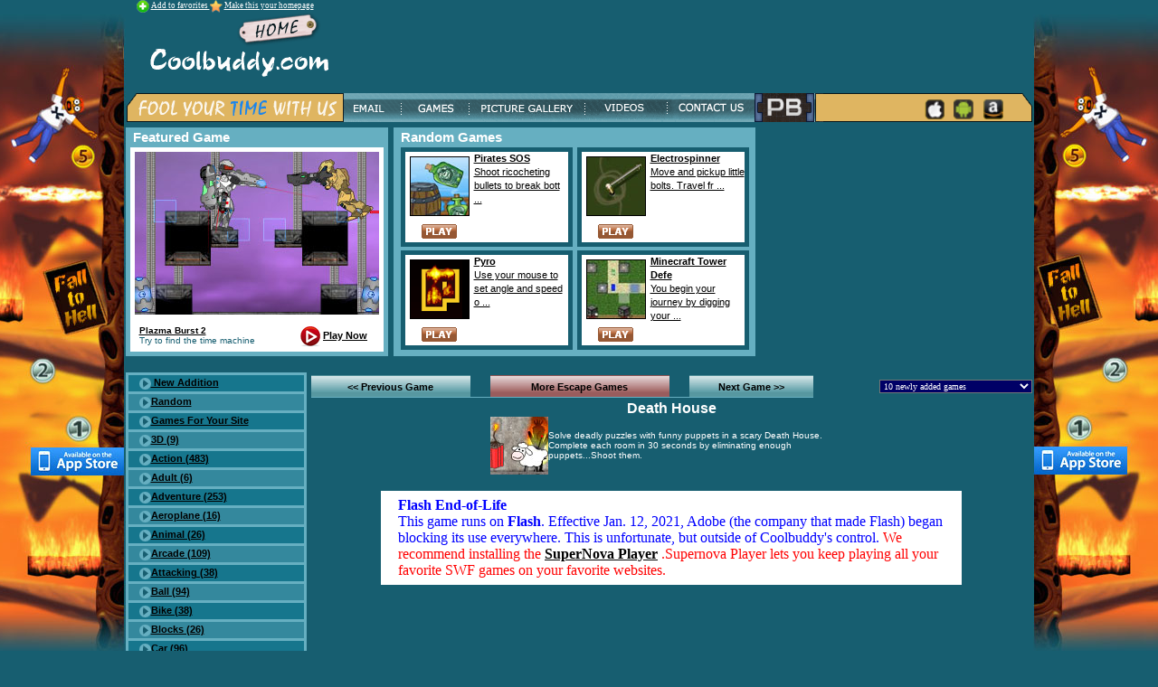

--- FILE ---
content_type: text/html; charset=utf-8
request_url: http://coolbuddy.com/games/game.asp?gid=2844
body_size: 29838
content:


<!DOCTYPE html PUBLIC "-//W3C//DTD XHTML 1.0 Transitional//EN" "http://www.w3.org/TR/xhtml1/DTD/xhtml1-transitional.dtd">
<html xmlns="http://www.w3.org/1999/xhtml">
<head><title>
	Death House Game, Free Flash Games
</title>
<meta name="Description" content="Play Free Online Games at coolbuddy.com -  flash games, play, free action games, arcade, strategy and online puzzle games" /><meta name="Keywords" content="Death House Game, free online games, online flash games, racing, sports, play cricket games, arcade games, puzzle games, sudoku games, kakuro games, sports games, Free Flash Games" /><meta name="robots" content="index, all" /><meta name="og:image" content="http://coolbuddy.com/social/imgs/app_icons/deathhouse64x64.jpg" /><link rel="image_src" href="http://coolbuddy.com/social/imgs/app_icons/deathhouse64x64.jpg"><meta name="distribution" content="global" /><meta name="og:title" content="Death House Game, Free Flash Games" /><meta name="Rating" content="General" /><meta name="audience" content="all" /><meta name="revisit-after" content="1 days" /><meta name="Copyright" content="© 1999-2014 Leeway Infotech (p) ltd." /><meta name="Abstract" content="Play Free Online Games at coolbuddy.com -  flash games, play, free action games, arcade, strategy and online puzzle games" /><meta name="Author" content="Coolbuddy.com" /><!-- ValueClick Media POP-UNDER CODE for CoolBuddy.com (0.25 hour) -->
<script type="text/javascript">var vclk_options = {sid:1000,media_id:2,media_type:2,version:"1.4",pfc:900000};</script><script class="vclk_pub_code" type="text/javascript" src="http://cdn.fastclick.net/js/adcodes/pubcode.min.js?sid=1000&media_id=2&media_type=2&version=1.4&exc=1&pfc=900000"></script>
<!-- ValueClick Media POP-UNDER CODE for CoolBuddy.com -->

<SCRIPT language=JavaScript>
    function pop() {
        toon = window.open("", "popwin", "menubar=no,width=320, height=300")
    }
    function mailbox() {
        mail = window.open("", "iconmail", "menubar=no,width=250, height=130")
    }
    function validate() {
        if (document.comment_video.title_clip.value == "" || document.comment_video.title_clip.value == null) {
            alert("Please enter title");
            document.comment_video.title_clip.focus();
            return false;
        }
        if (document.comment_video.comment_clip.value == "" || document.comment_video.comment_clip.value == null) {
            alert("Please enter a comment");
            document.comment_video.comment_clip.focus();
            return false;
        }
        if (document.comment_video.name_clip.value == "" || document.comment_video.name_clip.value == null) {
            alert("Please enter your name");
            document.comment_video.name_clip.focus();
            return false;
        }
        if (document.comment_video.Realperson_click.value == "" || document.comment_video.Realperson_click.value == null) {
            alert("Please enter details as per the image");
            document.comment_video.Realperson_click.focus();
            return false;
        }

        return true;

    }
 function accordianeffect(ele) {




        if (ele == 1) {
            head1 = "toggle1";
            head0 = "toggle0";
            head2 = "toggle2";
            head3 = "toggle3";
            head4 = "toggle4";
            var srcElement = document.getElementById(head1);
            var srcElement1 = document.getElementById(head0);
            var srcElement2 = document.getElementById(head2);
            var srcElement3 = document.getElementById(head3);
            var srcElement4 = document.getElementById(head4);
        }
        else if (ele == 2) {




            head1 = "toggle2";
            head0 = "toggle0";
            head2 = "toggle1";
            head3 = "toggle3";
            head4 = "toggle4";
            var srcElement = document.getElementById(head1);
            var srcElement1 = document.getElementById(head0);
            var srcElement2 = document.getElementById(head2);
            var srcElement3 = document.getElementById(head3);
            var srcElement4 = document.getElementById(head4);
        }
        else if (ele == 3) {




            head1 = "toggle3";
            head0 = "toggle0";
            head2 = "toggle2";
            head3 = "toggle1";
            head4 = "toggle4";
            var srcElement = document.getElementById(head1);
            var srcElement1 = document.getElementById(head0);
            var srcElement2 = document.getElementById(head2);
            var srcElement3 = document.getElementById(head3);
            var srcElement4 = document.getElementById(head4);
        }
        else if (ele == 4) {




            head1 = "toggle4"
            head0 = "toggle0";
            head2 = "toggle2";
            head3 = "toggle3";
            head4 = "toggle1";
            var srcElement = document.getElementById(head1);
            var srcElement1 = document.getElementById(head0);
            var srcElement2 = document.getElementById(head2);
            var srcElement3 = document.getElementById(head3);
            var srcElement4 = document.getElementById(head4);
        }
        else if (ele == 0) {




            head1 = "toggle0";
            head0 = "toggle1";
            head2 = "toggle2";
            head3 = "toggle3";
            head4 = "toggle4";
            var srcElement = document.getElementById(head1);
            var srcElement1 = document.getElementById(head0);
            var srcElement2 = document.getElementById(head2);
            var srcElement3 = document.getElementById(head3);
            var srcElement4 = document.getElementById(head4);
        }
        if (srcElement != null) {
            if (srcElement.style.display == "block") {
                srcElement.style.display = 'none';
                // srcElement.style.visibility = 'hidden';




            }
            else {
                srcElement.style.display = 'block';
                srcElement1.style.display = 'none';
                srcElement2.style.display = 'none';
                srcElement3.style.display = 'none';
                srcElement4.style.display = 'none';
            }
        }
        else {
            return false;
        }
    }
    function show(ele) {
        els = ele;
        ele = "Footer1" + ele;
        head1 = "Footer1" + els;

        //alert(head1);
        var FootElement = document.getElementById(ele);
        var srcElement = document.getElementById(head1);
        //alert(FootElement.style.className);
        switch (ele) {
            case "Footer10":
                {

                    break
                }
            case "Footer11":
                {


                    break
                }
            case "Footer12": { break }
            case "Footer13": { break }
            case "Footer16":
                {
                    if (srcElement != null) {
                        if (srcElement.style.display == "block") {
                            srcElement.style.display = 'none';
                            // srcElement.style.visibility = 'hidden';
                            FootElement.style.color = '#000000';
                            FootElement.style.height = 'Auto';


                        }
                        else {
                            srcElement.style.display = 'block';
                            //srcElement.style.visibility = 'visible';
                            FootElement.style.color = '#ffffff';
                            FootElement.style.height = 'Auto';
                            FootElement.style.overflow = 'hidden';
                            //	   height:20px;overflow:hidden
                        }
                    }
                    else {
                        return false;
                    }
                    break
                }
            case "Footer15":
                {
                    if (srcElement != null) {
                        if (srcElement.style.display == "block") {
                            srcElement.style.display = 'none';
                            // srcElement.style.visibility = 'hidden';
                            FootElement.style.color = '#000000';
                            FootElement.style.height = 'Auto';


                        }
                        else {
                            srcElement.style.display = 'block';
                            //srcElement.style.visibility = 'visible';
                            FootElement.style.color = '#ffffff';
                            FootElement.style.height = 'Auto';
                            FootElement.style.overflow = 'hidden';
                            //	   height:20px;overflow:hidden
                        }
                    }
                    else {
                        return false;
                    }
                }
                // And so on.. and so on..

                // whatever is passed to switch that is not caught
                // by the above fall under this category.
            default: { break }
        }



    }

    function formHandler2() {
        var URL = document.form2.select2.options[document.form2.select2.selectedIndex].value;
        var URL = "http://www.coolbuddy.com/games/game.asp?gid=" + URL
        window.location.href = URL;
    }
 
</SCRIPT>

<script>
var _hmt = _hmt || [];
(function() {
  var hm = document.createElement("script");
  hm.src = "https://hm.baidu.com/hm.js?7dd4859c5b7803f341ea77ee786f33f9";
  var s = document.getElementsByTagName("script")[0]; 
  s.parentNode.insertBefore(hm, s);
})();
</script>


 <style><!--
 
A.links{color:#00ffff; text-decoration:none}
A.links:hover{color:#00ffff ;text-decoration:none; letter-spacing: 3px}
 
A.link1{color:#000000; text-decoration:none}
A.link1:hover{color:red; text-decoration:underline}
 
A.link2{color:#FFFFFF; text-decoration:none}
A.link2:hover{color:#00ffff; text-decoration:none; letter-spacing: 1px; font-weight: bold}
 
A.link3{color:#00FFFF; text-decoration:none}
A.link3:hover{color:#ffff00; text-decoration:none; font-weight: bold}
--> 
 </style>
  
 <link href="http://www.coolbuddy.com/style.css" rel="stylesheet" type="text/css">
 <style type="text/css">
<!--
.style1 {
	font-size: 16px;
	font-weight: bold;
}

.whitetxt
{
font-family:Verdana, Arial, Helvetica, sans-serif;
font-size:12px;
color:#FFFFFF;
}
.style2 {color: #00FFFF}
-->
 </style>
<script type="text/javascript">
    var gaJsHost = (("https:" == document.location.protocol) ?
"https://ssl." : "http://www.");
    document.write(unescape("%3Cscript src='" + gaJsHost +
"google-analytics.com/ga.js' type='text/javascript'%3E%3C/script%3E"));
</script>
<script type="text/javascript">
    try {
        var pageTracker = _gat._getTracker("UA-8948978-1");
        pageTracker._trackPageview();
    } catch (err) { }</script></head>
<body bgcolor="#175E70" topmargin="0" leftmargin="0" marginwidth="0" marginheight="0" link="#000000" vlink="#660066" alink="#336699"> 
        

 
    <div style="padding:0px;margin:0px" >
        
<style><!--
#mainframe
{
margin:0px auto;
padding:0px;
text-align:center;
position:relative;
}
#center
{
margin:0px auto;
width:1003px;
position: relative;
overflow: visible;
background-color:#175E70;
padding:0px;
vertical-align:top;
height:100%;
}
#main
{
clear: both; 
position:relative;
padding:0px;
margin:0px auto;
text-align:center;
background:#175E70 url(http://www.coolbuddy.com/Imgs/HomePage/fall-2-hell-bg1347342389.jpg)  no-repeat 0 0;
background-position:center top;
height:750px;
}
#adheader
{
position:absolute;
top:0;
right:0;
width:100%;
height:750px;
*width:99%;
*background:#fff;
*filter:alpha(opacity=0);
}
 -->
</style>

<!-- BEGIN CPMSTAR TWO-SIDED ASYNCHRONOUS SITESKIN CODE 20130626 -->
<script type="text/javascript">
var cpmstar_siteskin_settings = {
pid: 60978, //your poolid
centerWidth: '1003', //distance IN PIXELS of ad from left side of page, e.g. "800px"
fixed: '1', //fix ads near top of screen: "0" to allow ads to scroll with page
topPos: '0px', //optionally shift the ad down from top of page
zIndex: 100 //adjust layering of ad vs. other page elements
};
(function(){var t=document.createElement('script');t.type='text/javascript';t.async=1;t.src=(document.location.protocol == "https:"?"//server":"//cdn") + ".cpmstar.com/cached/js/siteskin_v100.pack.js";var s=document.getElementsByTagName('script')[0];s.parentNode.insertBefore(t,s);})();
</script>
<!-- END CPMSTAR SITESKIN CODE -->


<div id="mainframe"><div id="main">
    <a href="http://bit.ly/QI3Qtb" id="adheader" target="_blank"></a>
<div  id="center"> 
<div align="left">
<form method="post" action="/games/game.asp?gid=2844" onsubmit="javascript:return WebForm_OnSubmit();" id="form1">
<div class="aspNetHidden">
<input type="hidden" name="ContentPlaceHolder1_ToolkitScriptManager1_HiddenField" id="ContentPlaceHolder1_ToolkitScriptManager1_HiddenField" value="" />
<input type="hidden" name="__EVENTTARGET" id="__EVENTTARGET" value="" />
<input type="hidden" name="__EVENTARGUMENT" id="__EVENTARGUMENT" value="" />
<input type="hidden" name="__LASTFOCUS" id="__LASTFOCUS" value="" />
<input type="hidden" name="__VIEWSTATE" id="__VIEWSTATE" value="/[base64]/[base64]/[base64]/[base64]/[base64]/[base64]/[base64]/[base64]/[base64]/[base64]/[base64]/[base64]/[base64]/[base64]" />
</div>

<script type="text/javascript">
//<![CDATA[
var theForm = document.forms['form1'];
if (!theForm) {
    theForm = document.form1;
}
function __doPostBack(eventTarget, eventArgument) {
    if (!theForm.onsubmit || (theForm.onsubmit() != false)) {
        theForm.__EVENTTARGET.value = eventTarget;
        theForm.__EVENTARGUMENT.value = eventArgument;
        theForm.submit();
    }
}
//]]>
</script>


<script src="/WebResource.axd?d=OPPL7tBZjewxm6yLpzxDicZUnwPsiPPRcUani6FfqslAHuAbLHEoVSdNLvbDWeEgh92LgCU3sQ2-Ok0ZxVgCCaTTz3w1&amp;t=637814401746327080" type="text/javascript"></script>


<script src="/ScriptResource.axd?d=Omtzlp3CcylZFYnVub60M8R1wvM1AowNj-8kQjSxQn5KHrDOozokyv2MZASJkeuXEHlkcFkOjOHNjWE2XLpjYb6gjJ-ePpGHp6z4hSk1QCbwTu7yqJLYQocJ_IgwMJDRqQ6qdB2JDRCz8sy8FPfbh79tW6M1&amp;t=14d69f50" type="text/javascript"></script>
<script src="/ScriptResource.axd?d=EiQOhNtXgSeauquyc1q-cGZmGQYbNVUhwlgNyfi94nhTr5wRx1cif1MIU4Ej1no3Vm1vbrR6nCeFYnIczfMRWso7V41v6ZMgyXNrye59cRIwbrJremcLqrHM5khfnJDzEUZxxA2&amp;t=ffffffffe3663df5" type="text/javascript"></script>
<script src="/ScriptResource.axd?d=Gw2TYkT_nrjn5gSnkXBvEBNCRN5fH1A256s545FB56qodJT9oVIdiKu2nFDj4r9jyEIun6SDgSgCpbPWknhIB9Softj859zk72IOgnkFYh3rWY_V6jf7FIAWrnPZtu1YA8uStg2&amp;t=ffffffffe3663df5" type="text/javascript"></script>
<script type="text/javascript">
//<![CDATA[
function WebForm_OnSubmit() {
if (typeof(ValidatorOnSubmit) == "function" && ValidatorOnSubmit() == false) return false;
return true;
}
//]]>
</script>

<div class="aspNetHidden">

	<input type="hidden" name="__VIEWSTATEGENERATOR" id="__VIEWSTATEGENERATOR" value="446FBFE4" />
	<input type="hidden" name="__EVENTVALIDATION" id="__EVENTVALIDATION" value="/wEdABXHfmo2EM7nxIjhStWYCJqLWo0+BTFr/d2G/oZOuLQmnnVVeuPPEJRR0ztbgNAzR+7UZ0CQyYf4MnrB7OxcCIUAd3SnwEPjI/SuWRYAm7k6cuYUYDAE41ZTjRHd75QJZWrd8kksYjieQ31ZpyueDpVvFphNOaAqQdXdUo7MJpyR4JRzuS1k6qj58WyxBHzVjQUpnvXo9opHpm+/o3Ek5J4n4GY1MyxaqEI2zaPWOA6JSEd1w8tyEcl6BYxm+oFKD7Tw4RY+dZkfhNd9E4/+eYhG3mMApv94ky/SzkROHiipP5FPgSTciI9R7Vjslw+7SXC27DK50mqi1k0fMg3CRnapOIK+hhVnCJQx9VARjx1zyE0cgGA15L/Lf1qz4tFJth7Gyr7KbS1sBeC6GdYbPjV59nsruArrZ3703rR0GU7mrG/ai3gLQFq8ud7POAH4hTNCxi+SuUw0rg7FvvQATe+CeOXfrA==" />
</div>
     <script type="text/javascript">
//<![CDATA[
Sys.WebForms.PageRequestManager._initialize('ctl00$ContentPlaceHolder1$ToolkitScriptManager1', 'form1', ['tctl00$ContentPlaceHolder1$GamePlay1$UpdatePanel1','ContentPlaceHolder1_GamePlay1_UpdatePanel1','tctl00$ContentPlaceHolder1$GamePlay1$UpdatePanel4','ContentPlaceHolder1_GamePlay1_UpdatePanel4','fctl00$ContentPlaceHolder1$GamePlay1$UpdatePanel3','ContentPlaceHolder1_GamePlay1_UpdatePanel3','tctl00$ContentPlaceHolder1$GamePlay1$UpdatePanel2','ContentPlaceHolder1_GamePlay1_UpdatePanel2'], [], [], 90, 'ctl00');
//]]>
</script>

    <table width="1003" border="0" align="center" cellpadding="0" cellspacing="0"><tr><td>
<span class="red-text"><img src="http://coolbuddy.com/imgs/home-icon.gif" width="14" height="14" align="absmiddle"> <a href="javascript:void(0);" onClick="window.external.AddFavorite('http://coolbuddy.com/default.htm','Coolbuddy Homepage');return false;" title='Add us to your favorites!' >Add to favorites </a> <img src="http://coolbuddy.com/imgs/home1-icon.gif" width="14" height="14" align="absmiddle"> <a href="default.htm" onClick="this.style.behavior='url(#default#homepage)';this.setHomePage('http://coolbuddy.com/default.htm');" title='Make us your home page!'>Make this your homepage</a></span>


   <table border="0" cellpadding="0" cellspacing="0" width="1003">
                <tr>
                    <td> &nbsp;&nbsp;&nbsp;&nbsp;&nbsp;&nbsp;<img src="http://coolbuddy.com/imgs/new-logo.gif" width="205" height="73" border="0" usemap="#Map2">
 <map name="Map2">
  <area shape="rect" coords="4,5,210,74" href="http://coolbuddy.com">
</map>                      
                    </td>
                    <td>   <!-- BEGIN STANDARD TAG - 728x90 - ROS: Run-of-site - DO NOT MODIFY -->
<script language="Javascript" src='http://coolbuddy.com/HtmlAds.ashx?id=84' ></script>
<!-- End Of Code --></td>
                </tr>
            </table>




<table width="1003" border="0" cellspacing="0" cellpadding="0">

          <tr>

            <td width="241" height="50" background="http://coolbuddy.com/imgs/fool-your-time.gif">&nbsp;
                </td>

            <td width="524">
                
                <img id="ContentPlaceHolder1_Header11_imgHeader" src="http://coolbuddy.com/imgs/menu-bg2.gif" usemap="#ImageMapContentPlaceHolder1_Header11_imgHeader" style="height:50px;width:524px;" /><map name="ImageMapContentPlaceHolder1_Header11_imgHeader" id="ImageMapContentPlaceHolder1_Header11_imgHeader">
	<area shape="rect" coords="68,6,3,36" href="http://coolbuddy.mail.everyone.net/email/scripts/loginuser.pl" title="Email" alt="Email" /><area shape="rect" coords="143,6,68,36" href="http://coolbuddy.com/games/default.htm" title="Games" alt="Games" /><area shape="rect" coords="269,6,146,36" href="http://coolbuddy.com/gallery_pics/gallery_home.asp" title="Picture Gallery" alt="Picture Gallery" /><area shape="rect" coords="362,6,277,36" href="http://coolbuddy.com/videos/videos_home.asp" title="Videos" alt="Videos" /><area shape="rect" coords="461,6,365,36" href="http://coolbuddy.com/contactus.htm" title="Contact us" alt="Contact us" /><area shape="rect" coords="524,6,462,36" href="http://www.plazmaburst2.com/?s=2&amp;a=" target="_blank" title="Plazma Burst 2" alt="Plazma Burst 2" />
</map>

                </td>

            <td width="242" background="http://coolbuddy.com/imgs/google-search-bg.gif"><table width="190" border="0" align="center" cellpadding="0" cellspacing="0">

              <tr>

                <td><div style="height:10px">&nbsp;</div>
                 
                 <table width="100" align="right" >
  <tr>
    <td align="center" ><a href="https://itunes.apple.com/us/artist/coolbuddy.com/id532144472" target="_blank"><img alt="Apple Store" src="http://coolbuddy.com/imgs/apple-small.png" width="22" height="22"></a></td>
    <td  align="center"><a href="https://play.google.com/store/search?q=coolbuddy%20games&c=apps" target="_blank"><img  alt="Android Store" src="http://coolbuddy.com/imgs/android-small.png" width="22" height="22"></a></td>
    <td  align="center"><a href="http://www.amazon.com/s/ref=bl_sr_mobile-apps?_encoding=UTF8&field-brandtextbin=coolbuddy.com&node=2350149011" target="_blank"><img  alt="Amazon Kindle Store" src="http://coolbuddy.com/imgs/kindle-small.png" width="22" height="22"></a></td>
  </tr>
</table>
                    


                 </td>

              </tr>

            </table></td>

          </tr>
          </table>

<table width="1003" border="0" cellspacing="0" cellpadding="0">
  <tr>
    <td width="290" valign="top">
    
        <table width="290" border="0" align="center" cellpadding="0" cellspacing="0">

      <tr>

        <td height="22" bgcolor="#66afc1" class="classic"><div align="left"><strong>&nbsp;&nbsp;Featured Game</strong></div></td>

      </tr>

      <tr>

        <td bgcolor="#66afc1"><table width="280" border="0" align="center" cellpadding="0" cellspacing="0" bordercolor="#FFFFFF">

          <tr>

            <td height="190" bgcolor="#FFFFFF"><div align="center"><a href="http://www.coolbuddy.com/games/game.asp?gid=2626"><img src="http://www.coolbuddy.com/imgs/plazma-burst-inner-lg.jpg" width="270" height="180"></a><br>

            </div></td>

          </tr>

          <tr>

            <td bgcolor="#FFFFFF"><table width="280" border="0" cellspacing="0" cellpadding="0">

              <tr>

                <td width="167" height="36" class="tag"><strong><a style="color:#000000" href="http://www.coolbuddy.com/games/game.asp?gid=2626">Plazma Burst 2</a></strong><br>

                    Try to find the time machine</td>

                <td width="113" class="bl-text"><img src="http://www.coolbuddy.com/games/imgs/play-game.gif" width="22" height="22" align="absmiddle"> <u><a href="http://www.coolbuddy.com/games/game.asp?gid=2626">Play Now</a></u></td>

              </tr>

            </table></td>

          </tr>

        </table></td>

      </tr>

      <tr>

        <td height="5" bgcolor="#66afc1"></td>

      </tr>

    </table>
    
    </td>
    <td valign="top">

    
    <table width="400" border="0" align="center" cellpadding="0" cellspacing="0">
    <tr>
        <td height="22" bgcolor="#66afc1" class="classic"><div align="left"><strong>&nbsp;&nbsp;Random Games</strong></div></td>
      </tr>
      <tr>
        <td height="231" valign="top" bgcolor="#66afc1"><table width="390" border="0" align="center" cellpadding="0" cellspacing="0">
          <tr>
            <td width="195"><table width="190" border="0" align="center" cellpadding="0" cellspacing="0">
              <tr>
                <td height="5" bgcolor="#175E70"></td>
              </tr>
              <tr>
                <td bgcolor="#175E70"><table width="180" border="0" align="center" cellpadding="0" cellspacing="0">
                    <tr>
                      <td width="74" bgcolor="#FFFFFF"><div>
                          <a id="ContentPlaceHolder1_Randomgames1_HyperLink1" href="http://coolbuddy.com/games/game.asp?gid=4447"><img id="ContentPlaceHolder1_Randomgames1_Image1" hspace="5" vspace="5" border="1" src="http://coolbuddy.com/social/imgs/app_icons/pirates-sos64x64.jpg" style="height:64px;width:64px;" /><div align="center"><img src="http://coolbuddy.com/games/imgs/play.gif" width="39" height="16" border="0" vspace="4"></div></div></a></td>
                      <td valign="top" bgcolor="#FFFFFF" class="gametext"> <a id="ContentPlaceHolder1_Randomgames1_HyperLink2" href="http://coolbuddy.com/games/game.asp?gid=4447"><div><span class="bl-text" style="text-align:left" ><strong>
                          Pirates SOS
                          </strong></span><br>
                          Shoot ricocheting bullets to break bott ...<br></strong></div></div></a> </td>
                    </tr>
                </table></td>
              </tr>
              <tr>
                <td height="5" bgcolor="#175E70"></td>
              </tr>
            </table></td>

            
            <td><table width="190" border="0" align="center" cellpadding="0" cellspacing="0">
              <tr>
                <td height="5" bgcolor="#175E70"></td>
              </tr>
              <tr>
                <td bgcolor="#175E70"><table width="180" border="0" align="center" cellpadding="0" cellspacing="0">
                                        <tr>
                      <td width="74" bgcolor="#FFFFFF"><div>
                          <a id="ContentPlaceHolder1_Randomgames1_HyperLink3" href="http://coolbuddy.com/games/game.asp?gid=1953"><img id="ContentPlaceHolder1_Randomgames1_Image2" hspace="5" vspace="5" border="1" src="http://coolbuddy.com/social/imgs/app_icons/electrospinner-64x64.jpg" style="height:64px;width:64px;" /><div align="center"><img src="http://coolbuddy.com/games/imgs/play.gif" width="39" height="16" border="0" vspace="4"></div></div></a></td>
                      <td valign="top" bgcolor="#FFFFFF" class="gametext"> <a id="ContentPlaceHolder1_Randomgames1_HyperLink4" href="http://coolbuddy.com/games/game.asp?gid=1953"><div><span class="bl-text" style="text-align:left" ><strong>
                          Electrospinner
                          </strong></span><br>
                          Move and pickup little bolts. Travel fr ...<br></strong></div></div></a> </td>
                    </tr>
                </table></td>
              </tr>
              
              <tr>
                <td height="5" bgcolor="#175E70"></td>
              </tr>
            </table></td>
          </tr>

          <tr>
            <td height="4" colspan="2"></td>
            </tr>
          <tr>
            <td><table width="190" border="0" align="center" cellpadding="0" cellspacing="0">
              <tr>
                <td height="5" bgcolor="#175E70"></td>
              </tr>
              <tr>
                <td bgcolor="#175E70"><table width="180" border="0" align="center" cellpadding="0" cellspacing="0">
                                       <tr>
                      <td width="74" bgcolor="#FFFFFF"><div>
                          <a id="ContentPlaceHolder1_Randomgames1_HyperLink5" href="http://coolbuddy.com/games/game.asp?gid=953"><img id="ContentPlaceHolder1_Randomgames1_Image3" hspace="5" vspace="5" border="1" src="http://coolbuddy.com/social/imgs/app_icons/pyro-64x64.gif" style="height:64px;width:64px;" /><div align="center"><img src="http://coolbuddy.com/games/imgs/play.gif" width="39" height="16" border="0" vspace="4"></div></div></a></td>
                      <td valign="top" bgcolor="#FFFFFF" class="gametext"> <a id="ContentPlaceHolder1_Randomgames1_HyperLink6" href="http://coolbuddy.com/games/game.asp?gid=953"><div><span class="bl-text" style="text-align:left" ><strong>
                          Pyro
                          </strong></span><br>
                          Use your mouse to set angle and speed o ...<br></strong></div></div></a> </td>
                    </tr>
                </table></td>
              </tr>
              <tr>
                <td height="5" bgcolor="#175E70"></td>
              </tr>
            </table></td>
            <td><table width="190" border="0" align="center" cellpadding="0" cellspacing="0">
              <tr>
                <td height="5" bgcolor="#175E70"></td>
              </tr>
              <tr>
                <td bgcolor="#175E70"><table width="180" border="0" align="center" cellpadding="0" cellspacing="0">
                                        <tr>
                      <td width="74" bgcolor="#FFFFFF"><div>
                          <a id="ContentPlaceHolder1_Randomgames1_HyperLink7" href="http://coolbuddy.com/games/game.asp?gid=3506"><img id="ContentPlaceHolder1_Randomgames1_Image4" hspace="5" vspace="5" border="1" src="http://coolbuddy.com/social/imgs/app_icons/minecraft-tower-defense-264x16.jpg" style="height:64px;width:64px;" /><div align="center"><img src="http://coolbuddy.com/games/imgs/play.gif" width="39" height="16" border="0" vspace="4"></div></div></a></td>
                      <td valign="top" bgcolor="#FFFFFF" class="gametext"> <a id="ContentPlaceHolder1_Randomgames1_HyperLink8" href="http://coolbuddy.com/games/game.asp?gid=3506"><div><span class="bl-text" style="text-align:left" ><strong>
                          Minecraft Tower Defe
                          </strong></span><br>
                          You begin your journey by digging your  ...<br></strong></div></div></a> </td>
                    </tr>
                </table></td>
              </tr>
              <tr>
                <td height="5" bgcolor="#175E70"></td>
              </tr>
            </table></td>
          </tr>
        </table></td>
      </tr>
    </table></td>
    <td width="300" height="250" valign="top">
            <script type="text/javascript"><!--
                                                  google_ad_client = "pub-2929721430183762";
                                                  /* 300x250, created 4/9/09 */
                                                  google_ad_slot = "5725978323";
                                                  google_ad_width = 300;
                                                  google_ad_height = 250;
//--> 
</script>
      <script type="text/javascript"

src="http://pagead2.googlesyndication.com/pagead/show_ads.js"> 
  </script>

</td>
  </tr>
</table>

<br />
    <table border="0" cellpadding="0" cellspacing="0">
        <tr>
            <td width="200"  valign="top">
                
<style>
<!--
.hid
{
display:none;
}
-->
</style>
<table width="200" border="0" cellspacing="0" cellpadding="0">
<tr>
<td bgcolor="#66AFC1">
<div>
	<table cellspacing="3" cellpadding="1" id="ContentPlaceHolder1_LeftGamesbar1_grd_cat" style="color:#333333;width:200px;">
		<tr style="background-color:#16768D;">
			<td class="link-text" style="height:18px;"><a href="http://coolbuddy.com/games/games/Game_cat.asp?cat=New Addition"> <div align="Left"><img src="http://coolbuddy.com/games/imgs/arrow.png" width="13" height="13" align="absmiddle" border="0"> New Addition</div></a></td><td class="hid">New Addition</td><td class="hid">20</td>
		</tr><tr style="background-color:#34889D;">
			<td class="link-text" style="height:18px;"><a href="http://coolbuddy.com/games/games/Game_cat.asp">  <div align="Left"><img border="0" src="http://coolbuddy.com/games/imgs/arrow.png" width="13" height="13" align="absmiddle">Random</div></a></td><td class="hid">Random</td><td class="hid">20</td>
		</tr><tr style="background-color:#16768D;">
			<td class="link-text" style="height:18px;"><a href="http://coolbuddy.com/games/games/Game_cat.asp?cat=Coolbuddy"><div align="Left"> <img border="0" src="http://coolbuddy.com/games/imgs/arrow.png" width="13" height="13" align="absmiddle">Games For Your Site</div></a></td><td class="hid">Games For Your Site</td><td class="hid">20</td>
		</tr><tr style="background-color:#34889D;">
			<td class="link-text" style="height:18px;"><a href="http://coolbuddy.com/games/games/Game_cat.asp?cat=3D"> <div align="left">  <img border="0" src="http://coolbuddy.com/games/imgs/arrow.png" width="13" height="13" align="absmiddle">3D (9)</div></a></td><td class="hid">3D</td><td class="hid">9</td>
		</tr><tr style="background-color:#16768D;">
			<td class="link-text" style="height:18px;"><a href="http://coolbuddy.com/games/games/Game_cat.asp?cat=Action"> <div align="left">  <img border="0" src="http://coolbuddy.com/games/imgs/arrow.png" width="13" height="13" align="absmiddle">Action (483)</div></a></td><td class="hid">Action</td><td class="hid">483</td>
		</tr><tr style="background-color:#34889D;">
			<td class="link-text" style="height:18px;"><a href="http://coolbuddy.com/games/games/Game_cat.asp?cat=Adult"> <div align="left">  <img border="0" src="http://coolbuddy.com/games/imgs/arrow.png" width="13" height="13" align="absmiddle">Adult (6)</div></a></td><td class="hid">Adult</td><td class="hid">6</td>
		</tr><tr style="background-color:#16768D;">
			<td class="link-text" style="height:18px;"><a href="http://coolbuddy.com/games/games/Game_cat.asp?cat=Adventure"> <div align="left">  <img border="0" src="http://coolbuddy.com/games/imgs/arrow.png" width="13" height="13" align="absmiddle">Adventure (253)</div></a></td><td class="hid">Adventure</td><td class="hid">253</td>
		</tr><tr style="background-color:#34889D;">
			<td class="link-text" style="height:18px;"><a href="http://coolbuddy.com/games/games/Game_cat.asp?cat=Aeroplane"> <div align="left">  <img border="0" src="http://coolbuddy.com/games/imgs/arrow.png" width="13" height="13" align="absmiddle">Aeroplane (16)</div></a></td><td class="hid">Aeroplane</td><td class="hid">16</td>
		</tr><tr style="background-color:#16768D;">
			<td class="link-text" style="height:18px;"><a href="http://coolbuddy.com/games/games/Game_cat.asp?cat=Animal"> <div align="left">  <img border="0" src="http://coolbuddy.com/games/imgs/arrow.png" width="13" height="13" align="absmiddle">Animal (26)</div></a></td><td class="hid">Animal</td><td class="hid">26</td>
		</tr><tr style="background-color:#34889D;">
			<td class="link-text" style="height:18px;"><a href="http://coolbuddy.com/games/games/Game_cat.asp?cat=Arcade"> <div align="left">  <img border="0" src="http://coolbuddy.com/games/imgs/arrow.png" width="13" height="13" align="absmiddle">Arcade (109)</div></a></td><td class="hid">Arcade</td><td class="hid">109</td>
		</tr><tr style="background-color:#16768D;">
			<td class="link-text" style="height:18px;"><a href="http://coolbuddy.com/games/games/Game_cat.asp?cat=Attacking"> <div align="left">  <img border="0" src="http://coolbuddy.com/games/imgs/arrow.png" width="13" height="13" align="absmiddle">Attacking (38)</div></a></td><td class="hid">Attacking</td><td class="hid">38</td>
		</tr><tr style="background-color:#34889D;">
			<td class="link-text" style="height:18px;"><a href="http://coolbuddy.com/games/games/Game_cat.asp?cat=Ball"> <div align="left">  <img border="0" src="http://coolbuddy.com/games/imgs/arrow.png" width="13" height="13" align="absmiddle">Ball (94)</div></a></td><td class="hid">Ball</td><td class="hid">94</td>
		</tr><tr style="background-color:#16768D;">
			<td class="link-text" style="height:18px;"><a href="http://coolbuddy.com/games/games/Game_cat.asp?cat=Bike"> <div align="left">  <img border="0" src="http://coolbuddy.com/games/imgs/arrow.png" width="13" height="13" align="absmiddle">Bike (38)</div></a></td><td class="hid">Bike</td><td class="hid">38</td>
		</tr><tr style="background-color:#34889D;">
			<td class="link-text" style="height:18px;"><a href="http://coolbuddy.com/games/games/Game_cat.asp?cat=Blocks"> <div align="left">  <img border="0" src="http://coolbuddy.com/games/imgs/arrow.png" width="13" height="13" align="absmiddle">Blocks (26)</div></a></td><td class="hid">Blocks</td><td class="hid">26</td>
		</tr><tr style="background-color:#16768D;">
			<td class="link-text" style="height:18px;"><a href="http://coolbuddy.com/games/games/Game_cat.asp?cat=Car"> <div align="left">  <img border="0" src="http://coolbuddy.com/games/imgs/arrow.png" width="13" height="13" align="absmiddle">Car (96)</div></a></td><td class="hid">Car</td><td class="hid">96</td>
		</tr><tr style="background-color:#34889D;">
			<td class="link-text" style="height:18px;"><a href="http://coolbuddy.com/games/games/Game_cat.asp?cat=Card"> <div align="left">  <img border="0" src="http://coolbuddy.com/games/imgs/arrow.png" width="13" height="13" align="absmiddle">Card (30)</div></a></td><td class="hid">Card</td><td class="hid">30</td>
		</tr><tr style="background-color:#16768D;">
			<td class="link-text" style="height:18px;"><a href="http://coolbuddy.com/games/games/Game_cat.asp?cat=Christmas"> <div align="left">  <img border="0" src="http://coolbuddy.com/games/imgs/arrow.png" width="13" height="13" align="absmiddle">Christmas (46)</div></a></td><td class="hid">Christmas</td><td class="hid">46</td>
		</tr><tr style="background-color:#34889D;">
			<td class="link-text" style="height:18px;"><a href="http://coolbuddy.com/games/games/Game_cat.asp?cat=Classic"> <div align="left">  <img border="0" src="http://coolbuddy.com/games/imgs/arrow.png" width="13" height="13" align="absmiddle">Classic (29)</div></a></td><td class="hid">Classic</td><td class="hid">29</td>
		</tr><tr style="background-color:#16768D;">
			<td class="link-text" style="height:18px;"><a href="http://coolbuddy.com/games/games/Game_cat.asp?cat=Collecting"> <div align="left">  <img border="0" src="http://coolbuddy.com/games/imgs/arrow.png" width="13" height="13" align="absmiddle">Collecting (58)</div></a></td><td class="hid">Collecting</td><td class="hid">58</td>
		</tr><tr style="background-color:#34889D;">
			<td class="link-text" style="height:18px;"><a href="http://coolbuddy.com/games/games/Game_cat.asp?cat=Defense"> <div align="left">  <img border="0" src="http://coolbuddy.com/games/imgs/arrow.png" width="13" height="13" align="absmiddle">Defense (53)</div></a></td><td class="hid">Defense</td><td class="hid">53</td>
		</tr><tr style="background-color:#16768D;">
			<td class="link-text" style="height:18px;"><a href="http://coolbuddy.com/games/games/Game_cat.asp?cat=Destroy"> <div align="left">  <img border="0" src="http://coolbuddy.com/games/imgs/arrow.png" width="13" height="13" align="absmiddle">Destroy (31)</div></a></td><td class="hid">Destroy</td><td class="hid">31</td>
		</tr><tr style="background-color:#34889D;">
			<td class="link-text" style="height:18px;"><a href="http://coolbuddy.com/games/games/Game_cat.asp?cat=Difference"> <div align="left">  <img border="0" src="http://coolbuddy.com/games/imgs/arrow.png" width="13" height="13" align="absmiddle">Difference (45)</div></a></td><td class="hid">Difference</td><td class="hid">45</td>
		</tr><tr style="background-color:#16768D;">
			<td class="link-text" style="height:18px;"><a href="http://coolbuddy.com/games/games/Game_cat.asp?cat=Dress Up"> <div align="left">  <img border="0" src="http://coolbuddy.com/games/imgs/arrow.png" width="13" height="13" align="absmiddle">Dress Up (32)</div></a></td><td class="hid">Dress Up</td><td class="hid">32</td>
		</tr><tr style="background-color:#34889D;">
			<td class="link-text" style="height:18px;"><a href="http://coolbuddy.com/games/games/Game_cat.asp?cat=Easter"> <div align="left">  <img border="0" src="http://coolbuddy.com/games/imgs/arrow.png" width="13" height="13" align="absmiddle">Easter (4)</div></a></td><td class="hid">Easter</td><td class="hid">4</td>
		</tr><tr style="background-color:#16768D;">
			<td class="link-text" style="height:18px;"><a href="http://coolbuddy.com/games/games/Game_cat.asp?cat=Escape"> <div align="left">  <img border="0" src="http://coolbuddy.com/games/imgs/arrow.png" width="13" height="13" align="absmiddle">Escape (266)</div></a></td><td class="hid">Escape</td><td class="hid">266</td>
		</tr><tr style="background-color:#34889D;">
			<td class="link-text" style="height:18px;"><a href="http://coolbuddy.com/games/games/Game_cat.asp?cat=Fighting"> <div align="left">  <img border="0" src="http://coolbuddy.com/games/imgs/arrow.png" width="13" height="13" align="absmiddle">Fighting (61)</div></a></td><td class="hid">Fighting</td><td class="hid">61</td>
		</tr><tr style="background-color:#16768D;">
			<td class="link-text" style="height:18px;"><a href="http://coolbuddy.com/games/games/Game_cat.asp?cat=Food"> <div align="left">  <img border="0" src="http://coolbuddy.com/games/imgs/arrow.png" width="13" height="13" align="absmiddle">Food (34)</div></a></td><td class="hid">Food</td><td class="hid">34</td>
		</tr><tr style="background-color:#34889D;">
			<td class="link-text" style="height:18px;"><a href="http://coolbuddy.com/games/games/Game_cat.asp?cat=Football"> <div align="left">  <img border="0" src="http://coolbuddy.com/games/imgs/arrow.png" width="13" height="13" align="absmiddle">Football (13)</div></a></td><td class="hid">Football</td><td class="hid">13</td>
		</tr><tr style="background-color:#16768D;">
			<td class="link-text" style="height:18px;"><a href="http://coolbuddy.com/games/games/Game_cat.asp?cat=Fun"> <div align="left">  <img border="0" src="http://coolbuddy.com/games/imgs/arrow.png" width="13" height="13" align="absmiddle">Fun (259)</div></a></td><td class="hid">Fun</td><td class="hid">259</td>
		</tr><tr style="background-color:#34889D;">
			<td class="link-text" style="height:18px;"><a href="http://coolbuddy.com/games/games/Game_cat.asp?cat=Girly"> <div align="left">  <img border="0" src="http://coolbuddy.com/games/imgs/arrow.png" width="13" height="13" align="absmiddle">Girly (62)</div></a></td><td class="hid">Girly</td><td class="hid">62</td>
		</tr><tr style="background-color:#16768D;">
			<td class="link-text" style="height:18px;"><a href="http://coolbuddy.com/games/games/Game_cat.asp?cat=Halloween"> <div align="left">  <img border="0" src="http://coolbuddy.com/games/imgs/arrow.png" width="13" height="13" align="absmiddle">Halloween (23)</div></a></td><td class="hid">Halloween</td><td class="hid">23</td>
		</tr><tr style="background-color:#34889D;">
			<td class="link-text" style="height:18px;"><a href="http://coolbuddy.com/games/games/Game_cat.asp?cat=Hiden Objects"> <div align="left">  <img border="0" src="http://coolbuddy.com/games/imgs/arrow.png" width="13" height="13" align="absmiddle">Hiden Objects (24)</div></a></td><td class="hid">Hiden Objects</td><td class="hid">24</td>
		</tr><tr style="background-color:#16768D;">
			<td class="link-text" style="height:18px;"><a href="http://coolbuddy.com/games/games/Game_cat.asp?cat=Horror"> <div align="left">  <img border="0" src="http://coolbuddy.com/games/imgs/arrow.png" width="13" height="13" align="absmiddle">Horror (6)</div></a></td><td class="hid">Horror</td><td class="hid">6</td>
		</tr><tr style="background-color:#34889D;">
			<td class="link-text" style="height:18px;"><a href="http://coolbuddy.com/games/games/Game_cat.asp?cat=Jumping"> <div align="left">  <img border="0" src="http://coolbuddy.com/games/imgs/arrow.png" width="13" height="13" align="absmiddle">Jumping (24)</div></a></td><td class="hid">Jumping</td><td class="hid">24</td>
		</tr><tr style="background-color:#16768D;">
			<td class="link-text" style="height:18px;"><a href="http://coolbuddy.com/games/games/Game_cat.asp?cat=Killing"> <div align="left">  <img border="0" src="http://coolbuddy.com/games/imgs/arrow.png" width="13" height="13" align="absmiddle">Killing (49)</div></a></td><td class="hid">Killing</td><td class="hid">49</td>
		</tr><tr style="background-color:#34889D;">
			<td class="link-text" style="height:18px;"><a href="http://coolbuddy.com/games/games/Game_cat.asp?cat=Love"> <div align="left">  <img border="0" src="http://coolbuddy.com/games/imgs/arrow.png" width="13" height="13" align="absmiddle">Love (28)</div></a></td><td class="hid">Love</td><td class="hid">28</td>
		</tr><tr style="background-color:#16768D;">
			<td class="link-text" style="height:18px;"><a href="http://coolbuddy.com/games/games/Game_cat.asp?cat=Mario"> <div align="left">  <img border="0" src="http://coolbuddy.com/games/imgs/arrow.png" width="13" height="13" align="absmiddle">Mario (13)</div></a></td><td class="hid">Mario</td><td class="hid">13</td>
		</tr><tr style="background-color:#34889D;">
			<td class="link-text" style="height:18px;"><a href="http://coolbuddy.com/games/games/Game_cat.asp?cat=Matching"> <div align="left">  <img border="0" src="http://coolbuddy.com/games/imgs/arrow.png" width="13" height="13" align="absmiddle">Matching (33)</div></a></td><td class="hid">Matching</td><td class="hid">33</td>
		</tr><tr style="background-color:#16768D;">
			<td class="link-text" style="height:18px;"><a href="http://coolbuddy.com/games/games/Game_cat.asp?cat=Maze Game"> <div align="left">  <img border="0" src="http://coolbuddy.com/games/imgs/arrow.png" width="13" height="13" align="absmiddle">Maze Game (14)</div></a></td><td class="hid">Maze Game</td><td class="hid">14</td>
		</tr><tr style="background-color:#34889D;">
			<td class="link-text" style="height:18px;"><a href="http://coolbuddy.com/games/games/Game_cat.asp?cat=Mind"> <div align="left">  <img border="0" src="http://coolbuddy.com/games/imgs/arrow.png" width="13" height="13" align="absmiddle">Mind (23)</div></a></td><td class="hid">Mind</td><td class="hid">23</td>
		</tr><tr style="background-color:#16768D;">
			<td class="link-text" style="height:18px;"><a href="http://coolbuddy.com/games/games/Game_cat.asp?cat=Naughty"> <div align="left">  <img border="0" src="http://coolbuddy.com/games/imgs/arrow.png" width="13" height="13" align="absmiddle">Naughty (20)</div></a></td><td class="hid">Naughty</td><td class="hid">20</td>
		</tr><tr style="background-color:#34889D;">
			<td class="link-text" style="height:18px;"><a href="http://coolbuddy.com/games/games/Game_cat.asp?cat=Ninja"> <div align="left">  <img border="0" src="http://coolbuddy.com/games/imgs/arrow.png" width="13" height="13" align="absmiddle">Ninja (32)</div></a></td><td class="hid">Ninja</td><td class="hid">32</td>
		</tr><tr style="background-color:#16768D;">
			<td class="link-text" style="height:18px;"><a href="http://coolbuddy.com/games/games/Game_cat.asp?cat=Parking"> <div align="left">  <img border="0" src="http://coolbuddy.com/games/imgs/arrow.png" width="13" height="13" align="absmiddle">Parking (4)</div></a></td><td class="hid">Parking</td><td class="hid">4</td>
		</tr><tr style="background-color:#34889D;">
			<td class="link-text" style="height:18px;"><a href="http://coolbuddy.com/games/games/Game_cat.asp?cat=Penguin"> <div align="left">  <img border="0" src="http://coolbuddy.com/games/imgs/arrow.png" width="13" height="13" align="absmiddle">Penguin (13)</div></a></td><td class="hid">Penguin</td><td class="hid">13</td>
		</tr><tr style="background-color:#16768D;">
			<td class="link-text" style="height:18px;"><a href="http://coolbuddy.com/games/games/Game_cat.asp?cat=Physics"> <div align="left">  <img border="0" src="http://coolbuddy.com/games/imgs/arrow.png" width="13" height="13" align="absmiddle">Physics (360)</div></a></td><td class="hid">Physics</td><td class="hid">360</td>
		</tr><tr style="background-color:#34889D;">
			<td class="link-text" style="height:18px;"><a href="http://coolbuddy.com/games/games/Game_cat.asp?cat=Platform"> <div align="left">  <img border="0" src="http://coolbuddy.com/games/imgs/arrow.png" width="13" height="13" align="absmiddle">Platform (48)</div></a></td><td class="hid">Platform</td><td class="hid">48</td>
		</tr><tr style="background-color:#16768D;">
			<td class="link-text" style="height:18px;"><a href="http://coolbuddy.com/games/games/Game_cat.asp?cat=Point And Click"> <div align="left">  <img border="0" src="http://coolbuddy.com/games/imgs/arrow.png" width="13" height="13" align="absmiddle">Point And Click (183)</div></a></td><td class="hid">Point And Click</td><td class="hid">183</td>
		</tr><tr style="background-color:#34889D;">
			<td class="link-text" style="height:18px;"><a href="http://coolbuddy.com/games/games/Game_cat.asp?cat=Puzzle"> <div align="left">  <img border="0" src="http://coolbuddy.com/games/imgs/arrow.png" width="13" height="13" align="absmiddle">Puzzle (527)</div></a></td><td class="hid">Puzzle</td><td class="hid">527</td>
		</tr><tr style="background-color:#16768D;">
			<td class="link-text" style="height:18px;"><a href="http://coolbuddy.com/games/games/Game_cat.asp?cat=Racing"> <div align="left">  <img border="0" src="http://coolbuddy.com/games/imgs/arrow.png" width="13" height="13" align="absmiddle">Racing (100)</div></a></td><td class="hid">Racing</td><td class="hid">100</td>
		</tr><tr style="background-color:#34889D;">
			<td class="link-text" style="height:18px;"><a href="http://coolbuddy.com/games/games/Game_cat.asp?cat=Running"> <div align="left">  <img border="0" src="http://coolbuddy.com/games/imgs/arrow.png" width="13" height="13" align="absmiddle">Running (2)</div></a></td><td class="hid">Running</td><td class="hid">2</td>
		</tr><tr style="background-color:#16768D;">
			<td class="link-text" style="height:18px;"><a href="http://coolbuddy.com/games/games/Game_cat.asp?cat=Shooting"> <div align="left">  <img border="0" src="http://coolbuddy.com/games/imgs/arrow.png" width="13" height="13" align="absmiddle">Shooting (315)</div></a></td><td class="hid">Shooting</td><td class="hid">315</td>
		</tr><tr style="background-color:#34889D;">
			<td class="link-text" style="height:18px;"><a href="http://coolbuddy.com/games/games/Game_cat.asp?cat=Skill"> <div align="left">  <img border="0" src="http://coolbuddy.com/games/imgs/arrow.png" width="13" height="13" align="absmiddle">Skill (609)</div></a></td><td class="hid">Skill</td><td class="hid">609</td>
		</tr><tr style="background-color:#16768D;">
			<td class="link-text" style="height:18px;"><a href="http://coolbuddy.com/games/games/Game_cat.asp?cat=Space"> <div align="left">  <img border="0" src="http://coolbuddy.com/games/imgs/arrow.png" width="13" height="13" align="absmiddle">Space (24)</div></a></td><td class="hid">Space</td><td class="hid">24</td>
		</tr><tr style="background-color:#34889D;">
			<td class="link-text" style="height:18px;"><a href="http://coolbuddy.com/games/games/Game_cat.asp?cat=Sports"> <div align="left">  <img border="0" src="http://coolbuddy.com/games/imgs/arrow.png" width="13" height="13" align="absmiddle">Sports (58)</div></a></td><td class="hid">Sports</td><td class="hid">58</td>
		</tr><tr style="background-color:#16768D;">
			<td class="link-text" style="height:18px;"><a href="http://coolbuddy.com/games/games/Game_cat.asp?cat=Stickman"> <div align="left">  <img border="0" src="http://coolbuddy.com/games/imgs/arrow.png" width="13" height="13" align="absmiddle">Stickman (5)</div></a></td><td class="hid">Stickman</td><td class="hid">5</td>
		</tr><tr style="background-color:#34889D;">
			<td class="link-text" style="height:18px;"><a href="http://coolbuddy.com/games/games/Game_cat.asp?cat=Strategy"> <div align="left">  <img border="0" src="http://coolbuddy.com/games/imgs/arrow.png" width="13" height="13" align="absmiddle">Strategy (186)</div></a></td><td class="hid">Strategy</td><td class="hid">186</td>
		</tr><tr style="background-color:#16768D;">
			<td class="link-text" style="height:18px;"><a href="http://coolbuddy.com/games/games/Game_cat.asp?cat=Tower Defense"> <div align="left">  <img border="0" src="http://coolbuddy.com/games/imgs/arrow.png" width="13" height="13" align="absmiddle">Tower Defense (123)</div></a></td><td class="hid">Tower Defense</td><td class="hid">123</td>
		</tr><tr style="background-color:#34889D;">
			<td class="link-text" style="height:18px;"><a href="http://coolbuddy.com/games/games/Game_cat.asp?cat=Truck"> <div align="left">  <img border="0" src="http://coolbuddy.com/games/imgs/arrow.png" width="13" height="13" align="absmiddle">Truck (42)</div></a></td><td class="hid">Truck</td><td class="hid">42</td>
		</tr><tr style="background-color:#16768D;">
			<td class="link-text" style="height:18px;"><a href="http://coolbuddy.com/games/games/Game_cat.asp?cat=War"> <div align="left">  <img border="0" src="http://coolbuddy.com/games/imgs/arrow.png" width="13" height="13" align="absmiddle">War (35)</div></a></td><td class="hid">War</td><td class="hid">35</td>
		</tr><tr style="background-color:#34889D;">
			<td class="link-text" style="height:18px;"><a href="http://coolbuddy.com/games/games/Game_cat.asp?cat=Water"> <div align="left">  <img border="0" src="http://coolbuddy.com/games/imgs/arrow.png" width="13" height="13" align="absmiddle">Water (21)</div></a></td><td class="hid">Water</td><td class="hid">21</td>
		</tr><tr style="background-color:#16768D;">
			<td class="link-text" style="height:18px;"><a href="http://coolbuddy.com/games/games/Game_cat.asp?cat=Word"> <div align="left">  <img border="0" src="http://coolbuddy.com/games/imgs/arrow.png" width="13" height="13" align="absmiddle">Word (21)</div></a></td><td class="hid">Word</td><td class="hid">21</td>
		</tr><tr style="background-color:#34889D;">
			<td class="link-text" style="height:18px;"><a href="http://coolbuddy.com/games/games/Game_cat.asp?cat=Zombie"> <div align="left">  <img border="0" src="http://coolbuddy.com/games/imgs/arrow.png" width="13" height="13" align="absmiddle">Zombie (152)</div></a></td><td class="hid">Zombie</td><td class="hid">152</td>
		</tr>
	</table>
</div>
</td></tr></table>
<p align="left" style="margin-top:5px"><a href="http://girlswood.com/playgame.php?game_id=106" target="_blank"><img src="http://www.coolbuddy.com/Imgs/1336462194dancing-girl-banner.jpg" width="200" height="90" border="0" /></a></p>
<p><a href="www.coolbuddy.com/games/game.asp?gid=2725" target="_blank"><img src="http://www.coolbuddy.com/Imgs/Ninja-or-Nun-3.jpg" width="200" height="90" border="0" /></a></p>
<p><a href="http://www.girlswood.com/Game/1280/Christmas-Shuffle.html" target="_blank"><img src="http://www.coolbuddy.com/imgs/christmas-shuffle1-160.jpg" width="200" height="90" border="0" /></a></p>

<p><a href="http://www.coolbuddy.com/games/game.asp?gid=4600"><img src="
http://www.coolbuddy.com/imgs/Blackbeards-Escape-inner.jpg" width="200" height="90" border="0" /></a></p><!--li style="color:#FFFFFF"><b><font face="Verdana, Arial, Helvetica, sans-serif" color="#FFFFFF" size="2"><a href="http://www.adult-flash-games.com" style="color:#000" target="_blank">Adult Games(18+)</a></font></b></li-->                    
<p><a href="http://www.coolbuddy.com/games/game.asp?gid=4350" style="border-top-color: #000000; border-right-color: #000000; border-bottom-color: #000000; border-left-color: #000000; "><img src="http://www.coolbuddy.com/imgs/dh.jpg" border="1" style="border-width:thin;border-style:solid" /></a></p>
<p><a href="http://www.coolbuddy.com/games/game.asp?gid=3640" style="border-color:#000000 "><img src="http://www.coolbuddy.com/imgs/Notebook-Wars-3-inner.jpg" width="200" height="90" border="1" style="border-width:thin;border-style:solid" /></a></p>
<p><a href="http://www.coolbuddy.com/games/game.asp?gid=3730" style="border-color:#000000 "><img src="http://www.coolbuddy.com/imgs/Fog-Fall-4-inner.jpg" width="200" height="90" border="1" style="border-width:thin;border-style:solid" /></a></p>
<p><a href="http://www.coolbuddy.com/games/game.asp?gid=4500" style="border-top-color: #000000; border-right-color: #000000; border-bottom-color: #000000; border-left-color: #000000; "><img src="http://www.coolbuddy.com/imgs/Zombytes-inner200.jpg" width="200" height="90" border="1" style="border-width:thin;border-style:solid" /></a></p>
<p><a href="http://www.coolbuddy.com/games/game.asp?gid=3650" style="border-color:#000000 "><img src="http://www.coolbuddy.com/imgs/Myosotischapter-2-innner-ba.jpg" width="200" height="90" border="1" style="border-width:thin;border-style:solid" /></a></p>
<p><a href="http://www.coolbuddy.com/games/game.asp?gid=3830" style="border-color:#000000 "><img src="http://www.coolbuddy.com/imgs/Purple-Planet-inner.jpg" width="200" height="90" border="1" style="border-width:thin;border-style:solid" /></a></p>
<p><a href="http://www.coolbuddy.com/games/game.asp?gid=3715" style="border-color:#000000 "><img src="http://www.coolbuddy.com/imgs/Catastrophic-Construction-3-inner.jpg" width="200" height="90" border="1" style="border-width:thin;border-style:solid" /></a></p>
<p><a href="http://www.coolbuddy.com/games/game.asp?gid=3740" style="border-color:#000000 "><img src="http://www.coolbuddy.com/imgs/hdf-pp-int.jpg" width="200" height="90" border="1" style="border-width:thin;border-style:solid" /></a></p>
<p><a href="http://www.coolbuddy.com/games/game.asp?gid=3820" style="border-top-color: #000000; border-right-color: #000000; border-bottom-color: #000000; border-left-color: #000000; "><img src="http://www.coolbuddy.com/imgs/richoshooter2-inner.jpg" width="200" height="90" border="1" style="border-width:thin;border-style:solid" /></a></p>
<p><a href="http://www.coolbuddy.com/games/game.asp?gid=3965" style="border-color:#000000 "><img src="http://www.coolbuddy.com/imgs/nw3-u.jpg" width="200" height="90" border="1" style="border-width:thin;border-style:solid" /></a></p>
<p><a href="http://www.coolbuddy.com/games/game.asp?gid=4190" style="border-top-color: #000000; border-right-color: #000000; border-bottom-color: #000000; border-left-color: #000000; "><img src="http://www.coolbuddy.com/imgs/Neo-Race-inner.png" width="200" height="90" border="1" style="border-width:thin;border-style:solid" /></a></p>
<p><a href="http://www.coolbuddy.com/games/game.asp?gid=3775" style="border-color:#000000 "><img src="http://www.coolbuddy.com/imgs/Lull-Them-All-sm.jpg" width="200" height="90" border="1" style="border-width:thin;border-style:solid" /></a></p>
            </td>
            <td valign="top" width="803">
            
            


  <style type="text/css">
  <!--
  .abstest
  {
  font-family: Verdana; font-size: 10px; background-color:#000066; color:#FFFFFF;
  }
.modalBackground
{
  background-color:#0c0c0c;
  filter:alpha(opacity=8);
  opacity:0.8;
}
-->
  </style>
  <script type="text/javascript" src="http://static.ak.connect.facebook.com/js/api_lib/v0.4/FeatureLoader.js.php/en_US"></script>
   <table width="803" border="0" cellspacing="0" cellpadding="0">
      <tr>
        <td valign="top">

        <table width="803"><tr><td width="70%">
            <table width="100%" border="0" cellpadding="0" cellspacing="0"><tr><td width="70%"><table width="100%" border="0" cellpadding="0" cellspacing="0"><tr><td height="22" background="http://coolbuddy.com/games/imgs/over-effect.gif" bgcolor="#66AFC1" class="bl-text"><a href="http://coolbuddy.com/games/game.asp?gid=2843" title="Red Space" alt=Red Space" style="text-decoration:none"><div align="center">&lt;&lt; Previous Game</div></a></td><td>&nbsp;&nbsp;&nbsp;</td><td height="22" background="http://coolbuddy.com/games/swf/bg12.jpg" bgcolor="#66AFC1" class="bl-text"><a href="http://coolbuddy.com/games/games/game_cat.asp?cat=Escape" style="text-decoration:none" title="More Escape Games" alt="More Escape Games" ><div align="center"> More Escape Games</div></a></td><td>&nbsp;&nbsp;&nbsp;</td><td height="22" bgcolor="#66AFC1" background="http://coolbuddy.com/games/imgs/over-effect.gif" class="bl-text"><a href="http://coolbuddy.com/games/game.asp?gid=2845" title="Way of an Idea 2" alt="Way of an Idea 2" style="text-decoration:none"><div align="center">Next Game &gt;&gt;</div></a></td></tr></table></td></tr><tr><td height="1" bgcolor="#66AFC1"></td></tr></table>
        </td><td >
        <div align="right">
            <select name="ctl00$ContentPlaceHolder1$GamePlay1$ddnewgames" onchange="javascript:setTimeout(&#39;__doPostBack(\&#39;ctl00$ContentPlaceHolder1$GamePlay1$ddnewgames\&#39;,\&#39;\&#39;)&#39;, 0)" id="ContentPlaceHolder1_GamePlay1_ddnewgames" class="abstest">
	<option selected="selected" value="0">10 newly added games</option>
	<option value="5343">The Cargo 2 - HTML5</option>
	<option value="5342">Fireboy and Watergirl Forest Temple</option>
	<option value="5341">CrateMage</option>
	<option value="5340">ReBird</option>
	<option value="5336">Zombies vs Penguins 4</option>
	<option value="5335">Amigo Pancho: The Death Star</option>
	<option value="5334">Basketball Fury </option>
	<option value="5333">Stacko Level Pack</option>
	<option value="5332">Disaster Will Strike 7</option>
	<option value="5331">Tiny Diggers</option>

</select>
                </div></td></tr></table></td>
      </tr>
      <tr>

        <td><div align = "center"><font face="Verdana, Arial, Helvetica, sans-serif" size="1"></font> <span class="style1"> <font face="Verdana, Arial, Helvetica, sans-serif"><font color="#FFFFFF"><strong>          Death House</strong></font></font></span><br>
        
<table width="50%" cellpadding="0" cellspacing="0"><tr><td>
    <img id="ContentPlaceHolder1_GamePlay1_imgGame" title="Solve deadly puzzles with funny puppets in a scary Death House. Complete each room in 30 seconds by eliminating enough puppets...Shoot them." src="http://coolbuddy.com/social/imgs/app_icons/deathhouse64x64.jpg" /></td><td><font face="Verdana, Arial, Helvetica, sans-serif" size="1" color="#FFFFFF">Solve deadly puzzles with funny puppets in a scary Death House. Complete each room in 30 seconds by eliminating enough puppets...Shoot them.</font></td></tr></table>
            <br/>
										   <table width="80%" cellpadding="5" style="background-color:white;color:blue;"><tr><td></td><td><b>Flash End-of-Life</b><br/>
This game runs on <b/>Flash</b>. Effective Jan. 12, 2021, Adobe (the company that made Flash) began blocking its use everywhere. This is unfortunate, but outside of Coolbuddy's control.<span style="color: red;"> We recommend installing the <a href="https://www.getsupernova.com/download" target="_blank"><b>SuperNova Player</b></a> <!--& <a href="https://chrome.google.com/webstore/detail/supernova-swf-enabler/mhmphnocemakkjdampibehejoaleebpo?hl=en" target="_blank">SuperNova SWF Enabler Chrome Extension </a--> .Supernova Player lets you keep playing all your favorite SWF games on your favorite websites.</span></td></tr></table>
<br/>


              <table  border="0" cellspacing="0" cellpadding="0">
                <tr>
                  <td align="center" valign="top" >
				
                      <div align = "center">
                       
                      <table  border="0" cellspacing="0" cellpadding="0">
                          <tr>
                            <td align="center" ><table cellpadding="0" cellspacing="0" style="margin-bottom:15px;"><tr><td>
							 
                                <object classid="clsid:D27CDB6E-AE6D-11cf-96B8-444553540000" codebase="http://download.macromedia.com/pub/shockwave/cabs/flash/swflash.cab#version=7,0,19,0" width="640" height="480"><param name="movie" value="http://coolbuddy.com/games/swf/deathhouse.swf"><param name="quality" value="high"><param name="wmode" value="opaque"><embed src="http://coolbuddy.com/games/swf/deathhouse.swf" quality="high" pluginspage="http://www.macromedia.com/go/getflashplayer" type="application/x-shockwave-flash" wmode="opaque" width="640" height="480"></embed></object><br/> 
                               <br/>


							   </td></tr></table>
							   
							   <table style="background-color:white"><tr><td></td><td><b>Flash End-of-Life</b><br/>
This game runs on <b/>Flash</b>. Effective Jan. 12, 2021, Adobe (the company that made Flash) began blocking its use everywhere. This is unfortunate, but outside of Coolbuddy's control.<span style="color: red;"> We recommend installing the <a href="https://www.getsupernova.com/download" target="_blank"><b>SuperNova Player</b></a> <!--& <a href="https://chrome.google.com/webstore/detail/supernova-swf-enabler/mhmphnocemakkjdampibehejoaleebpo?hl=en" target="_blank">SuperNova SWF Enabler Chrome Extension </a--> .Supernova Player lets you keep playing all your favorite SWF games on your favorite websites.</span></td></tr></table>
<br/>

							   
							   
							   
<center><SCRIPT language="Javascript">
var cpmstar_rnd=Math.round(Math.random()*999999);
var cpmstar_pid=40675;
document.writeln("<SCR"+"IPT language='Javascript'  src='//server.cpmstar.com/view.aspx?poolid="+cpmstar_pid+"&script=1&rnd="+cpmstar_rnd+"'></SCR"+"IPT>");
</SCRIPT></center>                 </td>
            </tr>
                          </table>
</div></td>
                </tr>
              </table>
          <div>
        </div></td>
      </tr>
      <tr>
        <td>&nbsp;</td>
      </tr>
      <tr>
        <td>
            
        </td>
      </tr>
     
      <tr>
        <td>
        
               
               
                <table width="803" border="0" cellspacing="0" cellpadding="0">
          <tr>
            <td valign="top">
            <table width="678" border="0" cellspacing="0" cellpadding="0">
              <tr>
                <td>
<table width="100%" >
                  <tr>
                    <td align="left" valign="top" width="70%">
                   <!-- panel1-->

                 <div id="ContentPlaceHolder1_GamePlay1_UpdateProgress1" style="display:none;">
	
                    <div align="center"><img src="http://coolbuddy.com/imgs/ajax-loader.gif" /></div>
                                        
</div>
                   <table width="100%"><tr><td style="width:320px" valign="top">
                    <table width="100%">
                      <tr>
                        <td valign="top">
                                            <div id="ContentPlaceHolder1_GamePlay1_UpdatePanel1">
	
                        <table width="100%"><tr><td valign="top">

<table width="100%"   border="1" style="border-style:none;border-width:thin;border-color:#FFFF99"   >
<tr><td height="36"  align="left">
<table width="100%" style="height:36px;" ><tr>
<td nowrap="nowrap"><div id="ContentPlaceHolder1_GamePlay1_comments" class="whitetxt">Total Comments (0)</div></td>
<td align="right" nowrap="nowrap"><!--a onClick="show('5')" href="#"  >Post a comment</a--></td>
</tr></table></td></tr><tr valign="top">
  <td class="whitetxt" style="height:241px" valign="top">
  <div style="width:310px;vertical-align:top">
      No comments for this game yet. Add your comment now...
      
      
</div>
</td>
</tr>

</table>
</td></tr></table>

</div>
</td>
</tr>
                    </table>
                    </td><td valign="top">
                    <table width="100%" border="1" style="border-style:none;border-width:thin;border-color:#FFFF99">
                        <tr>
                          <td valign="top" class="whitetxt"><div id="Showcomm2" onClick="show('5')"> <strong>Post a comment </strong></div></td>
                        </tr>
                      <tr>
                    <td class="whitetxt" ><div id="Footer" style="display:block;" >
                        
                      
                       <table width="100%">
                                  <tr>
                                    <td width="30%">Title</td>
                                    <td>
                                        <input name="ctl00$ContentPlaceHolder1$GamePlay1$txtTitle" type="text" id="ContentPlaceHolder1_GamePlay1_txtTitle" style="width:246px;margin-left: 0px" />
                                        <span id="ContentPlaceHolder1_GamePlay1_RequiredFieldValidator3" style="visibility:hidden;">*</span>
                                        <br /></td>
                                  </tr>
                                </table>
                                <table width="100%" class="whitetxt">
                                  <tr>
                                    <td colspan="2" align="center">Comment                        </tr>
                                  <tr>
                                    <td colspan="2" align="center">
                                        <textarea name="ctl00$ContentPlaceHolder1$GamePlay1$txtComment" rows="2" cols="20" id="ContentPlaceHolder1_GamePlay1_txtComment" style="height:65px;width:297px;">
</textarea>
                                        <span id="ContentPlaceHolder1_GamePlay1_RequiredFieldValidator2" style="visibility:hidden;">*</span>
                                    <br />
                                      </td>
                                  </tr>
                                  <tr>
                                    <td align="left" >Name
                                      </td>
                                    <td align="right">
                                        
                                        <input name="ctl00$ContentPlaceHolder1$GamePlay1$txtName" type="text" id="ContentPlaceHolder1_GamePlay1_txtName" />
                                        <span id="ContentPlaceHolder1_GamePlay1_RequiredFieldValidator1" style="visibility:hidden;">*</span>
                                    &nbsp;</td>
                                  </tr>
                                    <tr>
                                    <td colspan="2" align="center">Real person check </td>

                                  </tr>
                                  </table><table width="100%">
                                    <tr>
                               <td align="left" colspan="2">
                               <script type="text/javascript">
		var RecaptchaOptions = {
			theme : 'white',
			tabindex : 0
		};

</script><script type="text/javascript" src="http://www.google.com/recaptcha/api/challenge?k=6Lf7Z84SAAAAAIs7UgkRYFID6O4J3ITyr1VTkxum">

</script><noscript>
		<iframe src="http://www.google.com/recaptcha/api/noscript?k=6Lf7Z84SAAAAAIs7UgkRYFID6O4J3ITyr1VTkxum" width="500" height="300" frameborder="0">

		</iframe><br /><textarea name="recaptcha_challenge_field" rows="3" cols="40"></textarea><input name="recaptcha_response_field" value="manual_challenge" type="hidden" />
</noscript>
     </tr>
</table>
    <div id="ContentPlaceHolder1_GamePlay1_UpdatePanel4">
	
<table width="100%"><tr><td>

    <div id="ContentPlaceHolder1_GamePlay1_UpdatePanel3">
		
                    <span id="ContentPlaceHolder1_GamePlay1_labelError"></span>
                
	</div>



    </td></tr>

<tr>
                                    <td align="center">
                                        <input type="submit" name="ctl00$ContentPlaceHolder1$GamePlay1$btnPostComment" value="PostComment" onclick="javascript:WebForm_DoPostBackWithOptions(new WebForm_PostBackOptions(&quot;ctl00$ContentPlaceHolder1$GamePlay1$btnPostComment&quot;, &quot;&quot;, true, &quot;0&quot;, &quot;&quot;, false, false))" id="ContentPlaceHolder1_GamePlay1_btnPostComment" />&nbsp;&nbsp;
                                        <input type="reset" value="Clear" name="B"/>
                                        </td>
                                  </tr>
                                </table>
                                
</div>

                        </div></td>
                      </tr>
                    </table>
                    </td></tr></table>
                        </table>

 </td>

                    <td rowspan="2"  >
                       <div align="right">

                           <center>


<!-- BEGIN JS TAG - CoolBuddy.com ROS Global Display Rev Share < - DO 
NOT MODIFY -->
<SCRIPT SRC="http://ads.cpxinteractive.com/ttj?id=872802&size=120x600" 
TYPE="text/javascript"></SCRIPT>
<!-- END TAG -->
</center>


<br><br><br>



            </div>

                    </td>


                  </tr>
                  <tr><td>
                      <table width="100%">
<tr>
<td><SCRIPT language="Javascript">
var cpmstar_rnd=Math.round(Math.random()*999999);
var cpmstar_pid=40674;
document.writeln("<SCR"+"IPT language='Javascript' src='//server.cpmstar.com/view.aspx?poolid="+cpmstar_pid+"&script=1&rnd="+cpmstar_rnd+"'></SCR"+"IPT>");
</SCRIPT> </td>
<td>
<SCRIPT language="Javascript">
var cpmstar_rnd=Math.round(Math.random()*999999);
var cpmstar_pid=40674;
document.writeln("<SCR"+"IPT language='Javascript' src='//server.cpmstar.com/view.aspx?poolid="+cpmstar_pid+"&script=1&rnd="+cpmstar_rnd+"'></SCR"+"IPT>");
</SCRIPT>


</td>
</tr></table>
                  
                  </td>
                  
                  </tr>
                  
                </Table>
                  
                </td>
              </tr>
              <tr>
                <td>&nbsp;</td>
              </tr>
              </table>
 <table width="100%"> 
 <tr> <td>
       
       
       <table width="100%" cellspacing="0" cellpadding="0"> 
       <tr>
<td width="100%"  valign="top" bgcolor="#DDEDF1">
            <div id="Div1">
	        <div id="ContentPlaceHolder1_GamePlay1_UpdatePanel2">
	      
            <table width="100%" border="0" cellspacing="0" cellpadding="0">
              <tbody>
              <tr>

                <td>
                   
                <table width="100%" border="0" cellspacing="0" cellpadding="0">

                  <tbody><tr>

                    <td height="3" bgcolor="#175e70"></td>

                  </tr>

                  <tr>

                    <td height="1" bgcolor="#B3D5DD">
                    
                    
                    </td>

                  </tr>

                  <tr>

                    <td height="33" bgcolor="#3A8EA0"><table width="556" border="0" cellspacing="0" cellpadding="0">

                      <tr>

                        <td width="94">
                            <input type="image" name="ctl00$ContentPlaceHolder1$GamePlay1$btnFeaturedGame" id="ContentPlaceHolder1_GamePlay1_btnFeaturedGame" title="Featured Games" src="http://coolbuddy.com/imgs/Featured-l.gif" onclick="javascript:WebForm_DoPostBackWithOptions(new WebForm_PostBackOptions(&quot;ctl00$ContentPlaceHolder1$GamePlay1$btnFeaturedGame&quot;, &quot;&quot;, true, &quot;&quot;, &quot;&quot;, false, false))" style="height:33px;width:124px;" />
                        </td>

                        <td width="63">
                        <input type="image" name="ctl00$ContentPlaceHolder1$GamePlay1$btnNewlyAdded" id="ContentPlaceHolder1_GamePlay1_btnNewlyAdded" title="Newly Added" src="http://coolbuddy.com/imgs/Newly-d.gif" onclick="javascript:WebForm_DoPostBackWithOptions(new WebForm_PostBackOptions(&quot;ctl00$ContentPlaceHolder1$GamePlay1$btnNewlyAdded&quot;, &quot;&quot;, true, &quot;&quot;, &quot;&quot;, false, false))" style="height:33px;width:104px;" />
                        </td>

                        <td width="69">
                        <input type="image" name="ctl00$ContentPlaceHolder1$GamePlay1$btnSimilar" id="ContentPlaceHolder1_GamePlay1_btnSimilar" title="Similar Games" src="http://coolbuddy.com/imgs/Similar-d.gif" onclick="javascript:WebForm_DoPostBackWithOptions(new WebForm_PostBackOptions(&quot;ctl00$ContentPlaceHolder1$GamePlay1$btnSimilar&quot;, &quot;&quot;, true, &quot;&quot;, &quot;&quot;, false, false))" style="height:33px;width:112px;" />
                        
                        </td>

                        <td width="47">
                        <input type="image" name="ctl00$ContentPlaceHolder1$GamePlay1$btnPopular" id="ContentPlaceHolder1_GamePlay1_btnPopular" title="Popular Games" src="http://coolbuddy.com/imgs/Popular-d.gif" onclick="javascript:WebForm_DoPostBackWithOptions(new WebForm_PostBackOptions(&quot;ctl00$ContentPlaceHolder1$GamePlay1$btnPopular&quot;, &quot;&quot;, true, &quot;&quot;, &quot;&quot;, false, false))" style="height:33px;width:114px;" />
                        </td>
                        
                        <td width="283"><div align="right"><div id="ContentPlaceHolder1_GamePlay1_UpdateProgress2" style="display:none;">
		
                    <img src="http://coolbuddy.com/imgs/pleasewait.gif" />
                    
	</div></div></td>
                      </tr>

                    </table></td>

                  </tr>

                  <tr>

                    <td height="1" bgcolor="#B3D5DD"></td>

                  </tr>

                </tbody></table>
                
                
                </td>

              </tr>

              <tr>
                <td  >
                    <div id="ContentPlaceHolder1_GamePlay1_divRecentGames">
		
<style>
<!--
.gtext1 a:hover {
font-family: Arial, Helvetica, sans-serif;
font-size: 15px;
color: #175E70;
line-height: 16px;
text-decoration: underline;
}
.gtext1 a:visited {
font-family: Arial, Helvetica, sans-serif;
font-size: 15px;
color: #175E70;
line-height: 16px;
text-decoration: none;
}
.gtext1 a:link {
font-family: Arial, Helvetica, sans-serif;
font-size: 15px;
color: #175E70;
line-height: 16px;
text-decoration: none;
}



-->
</style>
<table id="ContentPlaceHolder1_GamePlay1__11ba11d890995b4_dataTop30" cellspacing="3" cellpadding="2" align="Left">
	<tr>
		<td>
<table width="190" border="0" align="center" cellpadding="0" cellspacing="0" style="margin-bottom:10px;margin-top:4px;margin-left:0px;margin-right:0px;">
                      <tr>

                        <td><table width="181" border="0" align="center" cellpadding="0" cellspacing="0">

                          <tr>

                            <td height="135" bgcolor="#175E70"><table width="175" border="0" align="center" cellpadding="0" cellspacing="0">

                              <tr>
                                <td height="129" bgcolor="#FFFFFF"><div align="center"><a href="http://www.coolbuddy.com/games/game.asp?gid=3940" ><img src="http://coolbuddy.com/imgs/HomePage/unfreeze-me-inner1367926658.jpg" width="171" height="125" alt="Unfreeze Me!" title="Unfreeze Me!" border="0"  /></a></div></td>
                              </tr>

                            </table></td>

                          </tr>

                        </table></td>

                      </tr>

                      <tr>

                        <td class="gtext1"><div align="center"><strong><a href="http://www.coolbuddy.com/games/game.asp?gid=3940" target="_self" >Unfreeze Me!</a></strong></div></td>

                      </tr>

                    </table>


                        </td><td>
<table width="190" border="0" align="center" cellpadding="0" cellspacing="0" style="margin-bottom:10px;margin-top:4px;margin-left:0px;margin-right:0px;">
                      <tr>

                        <td><table width="181" border="0" align="center" cellpadding="0" cellspacing="0">

                          <tr>

                            <td height="135" bgcolor="#175E70"><table width="175" border="0" align="center" cellpadding="0" cellspacing="0">

                              <tr>
                                <td height="129" bgcolor="#FFFFFF"><div align="center"><a href="http://www.coolbuddy.com/games/game.asp?gid=2686" ><img src="http://coolbuddy.com/imgs/HomePage/Cruiser190x1401331104848.jpg" width="171" height="125" alt="Cruiser" title="Cruiser" border="0"  /></a></div></td>
                              </tr>

                            </table></td>

                          </tr>

                        </table></td>

                      </tr>

                      <tr>

                        <td class="gtext1"><div align="center"><strong><a href="http://www.coolbuddy.com/games/game.asp?gid=2686" target="_self" >Cruiser</a></strong></div></td>

                      </tr>

                    </table>


                        </td><td>
<table width="190" border="0" align="center" cellpadding="0" cellspacing="0" style="margin-bottom:10px;margin-top:4px;margin-left:0px;margin-right:0px;">
                      <tr>

                        <td><table width="181" border="0" align="center" cellpadding="0" cellspacing="0">

                          <tr>

                            <td height="135" bgcolor="#175E70"><table width="175" border="0" align="center" cellpadding="0" cellspacing="0">

                              <tr>
                                <td height="129" bgcolor="#FFFFFF"><div align="center"><a href="http://www.coolbuddy.com/games/game.asp?gid=4090" ><img src="http://coolbuddy.com/imgs/HomePage/Notebook-Defense-inner1364885851.jpg" width="171" height="125" alt="Notebook Defense" title="Notebook Defense" border="0"  /></a></div></td>
                              </tr>

                            </table></td>

                          </tr>

                        </table></td>

                      </tr>

                      <tr>

                        <td class="gtext1"><div align="center"><strong><a href="http://www.coolbuddy.com/games/game.asp?gid=4090" target="_self" >Notebook Defense</a></strong></div></td>

                      </tr>

                    </table>


                        </td><td>
<table width="190" border="0" align="center" cellpadding="0" cellspacing="0" style="margin-bottom:10px;margin-top:4px;margin-left:0px;margin-right:0px;">
                      <tr>

                        <td><table width="181" border="0" align="center" cellpadding="0" cellspacing="0">

                          <tr>

                            <td height="135" bgcolor="#175E70"><table width="175" border="0" align="center" cellpadding="0" cellspacing="0">

                              <tr>
                                <td height="129" bgcolor="#FFFFFF"><div align="center"><a href="http://www.coolbuddy.com/games/game.asp?gid=4075" ><img src="http://coolbuddy.com/imgs/HomePage/Myosotis-Chapter-3-121370860625.jpg" width="171" height="125" alt="Myosotis: Chapter 3" title="Myosotis: Chapter 3" border="0"  /></a></div></td>
                              </tr>

                            </table></td>

                          </tr>

                        </table></td>

                      </tr>

                      <tr>

                        <td class="gtext1"><div align="center"><strong><a href="http://www.coolbuddy.com/games/game.asp?gid=4075" target="_self" >Myosotis: Chapter 3</a></strong></div></td>

                      </tr>

                    </table>


                        </td>
	</tr><tr>
		<td>
<table width="190" border="0" align="center" cellpadding="0" cellspacing="0" style="margin-bottom:10px;margin-top:4px;margin-left:0px;margin-right:0px;">
                      <tr>

                        <td><table width="181" border="0" align="center" cellpadding="0" cellspacing="0">

                          <tr>

                            <td height="135" bgcolor="#175E70"><table width="175" border="0" align="center" cellpadding="0" cellspacing="0">

                              <tr>
                                <td height="129" bgcolor="#FFFFFF"><div align="center"><a href="http://www.coolbuddy.com/games/game.asp?gid=4040" ><img src="http://coolbuddy.com/imgs/HomePage/mega1366011108.jpg" width="171" height="125" alt="Mega Boulder Rampage" title="Mega Boulder Rampage" border="0"  /></a></div></td>
                              </tr>

                            </table></td>

                          </tr>

                        </table></td>

                      </tr>

                      <tr>

                        <td class="gtext1"><div align="center"><strong><a href="http://www.coolbuddy.com/games/game.asp?gid=4040" target="_self" >Mega Boulder Rampage</a></strong></div></td>

                      </tr>

                    </table>


                        </td><td>
<table width="190" border="0" align="center" cellpadding="0" cellspacing="0" style="margin-bottom:10px;margin-top:4px;margin-left:0px;margin-right:0px;">
                      <tr>

                        <td><table width="181" border="0" align="center" cellpadding="0" cellspacing="0">

                          <tr>

                            <td height="135" bgcolor="#175E70"><table width="175" border="0" align="center" cellpadding="0" cellspacing="0">

                              <tr>
                                <td height="129" bgcolor="#FFFFFF"><div align="center"><a href="http://www.coolbuddy.com/games/game.asp?gid=4050" ><img src="http://coolbuddy.com/imgs/HomePage/people-inner1363933186.jpg" width="171" height="125" alt="People on My Lawn 2" title="People on My Lawn 2" border="0"  /></a></div></td>
                              </tr>

                            </table></td>

                          </tr>

                        </table></td>

                      </tr>

                      <tr>

                        <td class="gtext1"><div align="center"><strong><a href="http://www.coolbuddy.com/games/game.asp?gid=4050" target="_self" >People on My Lawn 2</a></strong></div></td>

                      </tr>

                    </table>


                        </td><td>
<table width="190" border="0" align="center" cellpadding="0" cellspacing="0" style="margin-bottom:10px;margin-top:4px;margin-left:0px;margin-right:0px;">
                      <tr>

                        <td><table width="181" border="0" align="center" cellpadding="0" cellspacing="0">

                          <tr>

                            <td height="135" bgcolor="#175E70"><table width="175" border="0" align="center" cellpadding="0" cellspacing="0">

                              <tr>
                                <td height="129" bgcolor="#FFFFFF"><div align="center"><a href="http://www.coolbuddy.com/games/game.asp?gid=3800" ><img src="http://coolbuddy.com/imgs/HomePage/pour-the-fish-inner1361949316.jpg" width="171" height="125" alt="Pour The Fish" title="Pour The Fish" border="0"  /></a></div></td>
                              </tr>

                            </table></td>

                          </tr>

                        </table></td>

                      </tr>

                      <tr>

                        <td class="gtext1"><div align="center"><strong><a href="http://www.coolbuddy.com/games/game.asp?gid=3800" target="_self" >Pour The Fish</a></strong></div></td>

                      </tr>

                    </table>


                        </td><td>
<table width="190" border="0" align="center" cellpadding="0" cellspacing="0" style="margin-bottom:10px;margin-top:4px;margin-left:0px;margin-right:0px;">
                      <tr>

                        <td><table width="181" border="0" align="center" cellpadding="0" cellspacing="0">

                          <tr>

                            <td height="135" bgcolor="#175E70"><table width="175" border="0" align="center" cellpadding="0" cellspacing="0">

                              <tr>
                                <td height="129" bgcolor="#FFFFFF"><div align="center"><a href="http://www.coolbuddy.com/games/game.asp?gid=3230" ><img src="http://coolbuddy.com/imgs/HomePage/Trollface-Quest-inner1378124095.jpg" width="171" height="125" alt="Trollface Quest" title="Trollface Quest" border="0"  /></a></div></td>
                              </tr>

                            </table></td>

                          </tr>

                        </table></td>

                      </tr>

                      <tr>

                        <td class="gtext1"><div align="center"><strong><a href="http://www.coolbuddy.com/games/game.asp?gid=3230" target="_self" >Trollface Quest</a></strong></div></td>

                      </tr>

                    </table>


                        </td>
	</tr><tr>
		<td>
<table width="190" border="0" align="center" cellpadding="0" cellspacing="0" style="margin-bottom:10px;margin-top:4px;margin-left:0px;margin-right:0px;">
                      <tr>

                        <td><table width="181" border="0" align="center" cellpadding="0" cellspacing="0">

                          <tr>

                            <td height="135" bgcolor="#175E70"><table width="175" border="0" align="center" cellpadding="0" cellspacing="0">

                              <tr>
                                <td height="129" bgcolor="#FFFFFF"><div align="center"><a href="http://www.coolbuddy.com/games/game.asp?gid=4250" ><img src="http://coolbuddy.com/imgs/HomePage/gb1372141717.jpg" width="171" height="125" alt="Grand Banda" title="Grand Banda" border="0"  /></a></div></td>
                              </tr>

                            </table></td>

                          </tr>

                        </table></td>

                      </tr>

                      <tr>

                        <td class="gtext1"><div align="center"><strong><a href="http://www.coolbuddy.com/games/game.asp?gid=4250" target="_self" >Grand Banda</a></strong></div></td>

                      </tr>

                    </table>


                        </td><td>
<table width="190" border="0" align="center" cellpadding="0" cellspacing="0" style="margin-bottom:10px;margin-top:4px;margin-left:0px;margin-right:0px;">
                      <tr>

                        <td><table width="181" border="0" align="center" cellpadding="0" cellspacing="0">

                          <tr>

                            <td height="135" bgcolor="#175E70"><table width="175" border="0" align="center" cellpadding="0" cellspacing="0">

                              <tr>
                                <td height="129" bgcolor="#FFFFFF"><div align="center"><a href="http://www.coolbuddy.com/games/game.asp?gid=3700" ><img src="http://coolbuddy.com/imgs/HomePage/Stupidella-inner-banner1373005331.jpg" width="171" height="125" alt="Stupidella" title="Stupidella" border="0"  /></a></div></td>
                              </tr>

                            </table></td>

                          </tr>

                        </table></td>

                      </tr>

                      <tr>

                        <td class="gtext1"><div align="center"><strong><a href="http://www.coolbuddy.com/games/game.asp?gid=3700" target="_self" >Stupidella</a></strong></div></td>

                      </tr>

                    </table>


                        </td><td>
<table width="190" border="0" align="center" cellpadding="0" cellspacing="0" style="margin-bottom:10px;margin-top:4px;margin-left:0px;margin-right:0px;">
                      <tr>

                        <td><table width="181" border="0" align="center" cellpadding="0" cellspacing="0">

                          <tr>

                            <td height="135" bgcolor="#175E70"><table width="175" border="0" align="center" cellpadding="0" cellspacing="0">

                              <tr>
                                <td height="129" bgcolor="#FFFFFF"><div align="center"><a href="http://www.coolbuddy.com/games/game.asp?gid=4400" ><img src="http://coolbuddy.com/imgs/HomePage/Plumber-Pickle-inner1379311757.jpg" width="171" height="125" alt="Plumber Pickle" title="Plumber Pickle" border="0"  /></a></div></td>
                              </tr>

                            </table></td>

                          </tr>

                        </table></td>

                      </tr>

                      <tr>

                        <td class="gtext1"><div align="center"><strong><a href="http://www.coolbuddy.com/games/game.asp?gid=4400" target="_self" >Plumber Pickle</a></strong></div></td>

                      </tr>

                    </table>


                        </td><td>
<table width="190" border="0" align="center" cellpadding="0" cellspacing="0" style="margin-bottom:10px;margin-top:4px;margin-left:0px;margin-right:0px;">
                      <tr>

                        <td><table width="181" border="0" align="center" cellpadding="0" cellspacing="0">

                          <tr>

                            <td height="135" bgcolor="#175E70"><table width="175" border="0" align="center" cellpadding="0" cellspacing="0">

                              <tr>
                                <td height="129" bgcolor="#FFFFFF"><div align="center"><a href="http://www.coolbuddy.com/games/game.asp?gid=3570" ><img src="http://coolbuddy.com/imgs/HomePage/rk31360924718.jpg" width="171" height="125" alt="Ricochet Kills 3" title="Ricochet Kills 3" border="0"  /></a></div></td>
                              </tr>

                            </table></td>

                          </tr>

                        </table></td>

                      </tr>

                      <tr>

                        <td class="gtext1"><div align="center"><strong><a href="http://www.coolbuddy.com/games/game.asp?gid=3570" target="_self" >Ricochet Kills 3</a></strong></div></td>

                      </tr>

                    </table>


                        </td>
	</tr><tr>
		<td>
<table width="190" border="0" align="center" cellpadding="0" cellspacing="0" style="margin-bottom:10px;margin-top:4px;margin-left:0px;margin-right:0px;">
                      <tr>

                        <td><table width="181" border="0" align="center" cellpadding="0" cellspacing="0">

                          <tr>

                            <td height="135" bgcolor="#175E70"><table width="175" border="0" align="center" cellpadding="0" cellspacing="0">

                              <tr>
                                <td height="129" bgcolor="#FFFFFF"><div align="center"><a href="http://www.coolbuddy.com/games/game.asp?gid=3980" ><img src="http://coolbuddy.com/imgs/HomePage/Monster-Detective-inn1362990716.jpg" width="171" height="125" alt="Monster Detective" title="Monster Detective" border="0"  /></a></div></td>
                              </tr>

                            </table></td>

                          </tr>

                        </table></td>

                      </tr>

                      <tr>

                        <td class="gtext1"><div align="center"><strong><a href="http://www.coolbuddy.com/games/game.asp?gid=3980" target="_self" >Monster Detective</a></strong></div></td>

                      </tr>

                    </table>


                        </td><td>
<table width="190" border="0" align="center" cellpadding="0" cellspacing="0" style="margin-bottom:10px;margin-top:4px;margin-left:0px;margin-right:0px;">
                      <tr>

                        <td><table width="181" border="0" align="center" cellpadding="0" cellspacing="0">

                          <tr>

                            <td height="135" bgcolor="#175E70"><table width="175" border="0" align="center" cellpadding="0" cellspacing="0">

                              <tr>
                                <td height="129" bgcolor="#FFFFFF"><div align="center"><a href="http://www.coolbuddy.com/games/game.asp?gid=4220" ><img src="http://coolbuddy.com/imgs/HomePage/Baba-Yaga-inner1369736372.jpg" width="171" height="125" alt="Baba Yaga" title="Baba Yaga" border="0"  /></a></div></td>
                              </tr>

                            </table></td>

                          </tr>

                        </table></td>

                      </tr>

                      <tr>

                        <td class="gtext1"><div align="center"><strong><a href="http://www.coolbuddy.com/games/game.asp?gid=4220" target="_self" >Baba Yaga</a></strong></div></td>

                      </tr>

                    </table>


                        </td><td>
<table width="190" border="0" align="center" cellpadding="0" cellspacing="0" style="margin-bottom:10px;margin-top:4px;margin-left:0px;margin-right:0px;">
                      <tr>

                        <td><table width="181" border="0" align="center" cellpadding="0" cellspacing="0">

                          <tr>

                            <td height="135" bgcolor="#175E70"><table width="175" border="0" align="center" cellpadding="0" cellspacing="0">

                              <tr>
                                <td height="129" bgcolor="#FFFFFF"><div align="center"><a href="http://www.coolbuddy.com/games/game.asp?gid=3950" ><img src="http://coolbuddy.com/imgs/HomePage/zvp2-inner1374229391.jpg" width="171" height="125" alt="Zombies vs Penguins 2: Arctic Armageddon!" title="Zombies vs Penguins 2: Arctic Armageddon!" border="0"  /></a></div></td>
                              </tr>

                            </table></td>

                          </tr>

                        </table></td>

                      </tr>

                      <tr>

                        <td class="gtext1"><div align="center"><strong><a href="http://www.coolbuddy.com/games/game.asp?gid=3950" target="_self" >Zombies vs Pengui...</a></strong></div></td>

                      </tr>

                    </table>


                        </td><td>
<table width="190" border="0" align="center" cellpadding="0" cellspacing="0" style="margin-bottom:10px;margin-top:4px;margin-left:0px;margin-right:0px;">
                      <tr>

                        <td><table width="181" border="0" align="center" cellpadding="0" cellspacing="0">

                          <tr>

                            <td height="135" bgcolor="#175E70"><table width="175" border="0" align="center" cellpadding="0" cellspacing="0">

                              <tr>
                                <td height="129" bgcolor="#FFFFFF"><div align="center"><a href="http://www.coolbuddy.com/games/game.asp?gid=3890" ><img src="http://coolbuddy.com/imgs/HomePage/Death-Vs-Monstars-2-inner1360133003.jpg" width="171" height="125" alt="Death Vs Monstars 2" title="Death Vs Monstars 2" border="0"  /></a></div></td>
                              </tr>

                            </table></td>

                          </tr>

                        </table></td>

                      </tr>

                      <tr>

                        <td class="gtext1"><div align="center"><strong><a href="http://www.coolbuddy.com/games/game.asp?gid=3890" target="_self" >Death Vs Monstars 2</a></strong></div></td>

                      </tr>

                    </table>


                        </td>
	</tr>
</table>
	</div>
                
                
                
                </td>
              </tr>
            </tbody></table>
                            
</div>
</div>
            </td>
            </tr></table>
        
        
        
        </td>
      </tr>
    </table>
    </td></tr>

              
    </td></tr></table>


            <br />

                <table width="100%"><tr><td>
<style>
.games li {
float: left;
font-size: 11px;
padding: 0;
margin:0 10px 12px 10px;

}
.games span
{
    display:block;
    color:White;
}
.games
{
display:block;
overflow: hidden;
list-style-type: none;
text-align: center;
margin: 0;
padding: 0;
}
</style>
<script src="http://server.cpmstar.com/view.aspx?poolid=40672&multi=16&script=1"> </script> <script src="http://cdn.cpmstar.com/cached/textadv3.js"></script>  <ul class="games embed"> <script type='text/javascript'>                                                                                                                                                                                                                                                   
 while (cpmStar.adsLeft()) { var markup = '<li><span>' + '<a href="' + cpmStar.getLink() + '" target="_blank">' + '<img src="' + cpmStar.getImageUrl(143, 110) + '" width="143" height="110" class="borderimgs" />' + '<span class="gtitle">' + cpmStar.getTitle() + '</span></a></span></li>'; document.write(markup); cpmStar.nextAd(); } </script> </ul>




</td><td style="width:125px" width="125"> 

<SCRIPT language="Javascript">

    var cpmstar_rnd = Math.round(Math.random() * 999999);

    var cpmstar_pid = 8302;

    document.writeln("<SCR" + "IPT language='Javascript' src='http://server.cpmstar.com/view.aspx?poolid=" + cpmstar_pid + "&script=1&rnd=" + cpmstar_rnd + "'></SCR" + "IPT>");

</SCRIPT>                                          <font face="Times New Roman, Times, serif" size="2" color="#00ffff">
<li><a href = "http://www.pimpsurveys.com/" target = "_blank" class="style2"> Myspace surveys</a> </li><br>

</font>




</td></tr></table>



            </td>
        </tr>
</table>
<table width="1003" border="0" cellspacing="0" cellpadding="0">
  <tr>
     <td align="center"><hr color="#000000" /></td>
  </tr>
  <tr>
    <td><table width="100%">
      <tr>
        <td width="25%"><a href="http://www.top20free.com/cgi-bin/rankem.cgi?action=in&id=leeway" target="_blank"><img src="http://www.coolbuddy.com/banners/anim2.gif" width="88" height="31" border="0"></a></td>
        <td width="50%">
<!-- BEGIN JS TAG - CoolBuddy.com ROS Global Display Rev Share < - DO 
NOT MODIFY -->
<SCRIPT SRC="http://ads.cpxinteractive.com/ttj?id=872802&size=468x60" 
TYPE="text/javascript"></SCRIPT>
<!-- END TAG -->
</td>
        <td></td>
      </tr>
    </table>    </td>
  </tr>
  <tr>
    <td class="video-text">
    <center>
         <img id="ImgFooter" src="http://www.coolbuddy.com/imgs/merabox.gif" usemap="#ImageMapImgFooter" style="border-width:0px;border-style:None;height:35px;width:300px;" /><map name="ImageMapImgFooter" id="ImageMapImgFooter">
	<area shape="rect" coords="145,4,3,30" href="http://www.crazyprofile.com" target="_blank" title="Crazyprofile.com" alt="Crazyprofile.com" /><area shape="rect" coords="154,4,300,31" href="http://www.merabox.com" target="_blank" title="Merabox.com" alt="Merabox.com" />
</map></center>
  <table border="0" cellpadding="0" cellspacing="0" align="center">
                <tr>
                    <td >
                    <div align="center"><font color="#FFFFFF" size="2" face="Arial, Helvetica, sans-serif"><a href="http://www.coolbuddy.com"><font color="#ffffff">Home</font> </a> | <a href="http://www.coolbuddy.com/contactus.htm"><font color="#ffffff">Advertise with us </font> </a> | <a href="http://www.coolbuddy.com/disclaimer.htm"><font color="#ffffff">Disclaimer </font> </a></font></div> </td>
  </tr>
</table>
 <p align="center"><font color="#ffffff" face="Verdana" size="1">&copy; 1999-2025
Leeway Infotech (p) ltd.</font> &nbsp;&nbsp;&nbsp; <a href="http://coolbuddy.com/disclaimer.htm"><font face="verdana" size="1">Disclaimer</font></a></p>


<script type="text/javascript">
//<![CDATA[
var Page_Validators =  new Array(document.getElementById("ContentPlaceHolder1_GamePlay1_RequiredFieldValidator3"), document.getElementById("ContentPlaceHolder1_GamePlay1_RequiredFieldValidator2"), document.getElementById("ContentPlaceHolder1_GamePlay1_RequiredFieldValidator1"));
//]]>
</script>

<script type="text/javascript">
//<![CDATA[
var ContentPlaceHolder1_GamePlay1_RequiredFieldValidator3 = document.all ? document.all["ContentPlaceHolder1_GamePlay1_RequiredFieldValidator3"] : document.getElementById("ContentPlaceHolder1_GamePlay1_RequiredFieldValidator3");
ContentPlaceHolder1_GamePlay1_RequiredFieldValidator3.controltovalidate = "ContentPlaceHolder1_GamePlay1_txtTitle";
ContentPlaceHolder1_GamePlay1_RequiredFieldValidator3.focusOnError = "t";
ContentPlaceHolder1_GamePlay1_RequiredFieldValidator3.errormessage = "*";
ContentPlaceHolder1_GamePlay1_RequiredFieldValidator3.validationGroup = "0";
ContentPlaceHolder1_GamePlay1_RequiredFieldValidator3.evaluationfunction = "RequiredFieldValidatorEvaluateIsValid";
ContentPlaceHolder1_GamePlay1_RequiredFieldValidator3.initialvalue = "";
var ContentPlaceHolder1_GamePlay1_RequiredFieldValidator2 = document.all ? document.all["ContentPlaceHolder1_GamePlay1_RequiredFieldValidator2"] : document.getElementById("ContentPlaceHolder1_GamePlay1_RequiredFieldValidator2");
ContentPlaceHolder1_GamePlay1_RequiredFieldValidator2.controltovalidate = "ContentPlaceHolder1_GamePlay1_txtComment";
ContentPlaceHolder1_GamePlay1_RequiredFieldValidator2.errormessage = "*";
ContentPlaceHolder1_GamePlay1_RequiredFieldValidator2.validationGroup = "0";
ContentPlaceHolder1_GamePlay1_RequiredFieldValidator2.evaluationfunction = "RequiredFieldValidatorEvaluateIsValid";
ContentPlaceHolder1_GamePlay1_RequiredFieldValidator2.initialvalue = "";
var ContentPlaceHolder1_GamePlay1_RequiredFieldValidator1 = document.all ? document.all["ContentPlaceHolder1_GamePlay1_RequiredFieldValidator1"] : document.getElementById("ContentPlaceHolder1_GamePlay1_RequiredFieldValidator1");
ContentPlaceHolder1_GamePlay1_RequiredFieldValidator1.controltovalidate = "ContentPlaceHolder1_GamePlay1_txtName";
ContentPlaceHolder1_GamePlay1_RequiredFieldValidator1.errormessage = "*";
ContentPlaceHolder1_GamePlay1_RequiredFieldValidator1.validationGroup = "0";
ContentPlaceHolder1_GamePlay1_RequiredFieldValidator1.evaluationfunction = "RequiredFieldValidatorEvaluateIsValid";
ContentPlaceHolder1_GamePlay1_RequiredFieldValidator1.initialvalue = "";
//]]>
</script>


<script type="text/javascript">
//<![CDATA[
(function() {var fn = function() {$get("ContentPlaceHolder1_ToolkitScriptManager1_HiddenField").value = '';Sys.Application.remove_init(fn);};Sys.Application.add_init(fn);})();
var Page_ValidationActive = false;
if (typeof(ValidatorOnLoad) == "function") {
    ValidatorOnLoad();
}

function ValidatorOnSubmit() {
    if (Page_ValidationActive) {
        return ValidatorCommonOnSubmit();
    }
    else {
        return true;
    }
}
        Sys.Application.add_init(function() {
    $create(Sys.UI._UpdateProgress, {"associatedUpdatePanelId":null,"displayAfter":500,"dynamicLayout":true}, null, null, $get("ContentPlaceHolder1_GamePlay1_UpdateProgress1"));
});

document.getElementById('ContentPlaceHolder1_GamePlay1_RequiredFieldValidator3').dispose = function() {
    Array.remove(Page_Validators, document.getElementById('ContentPlaceHolder1_GamePlay1_RequiredFieldValidator3'));
}

document.getElementById('ContentPlaceHolder1_GamePlay1_RequiredFieldValidator2').dispose = function() {
    Array.remove(Page_Validators, document.getElementById('ContentPlaceHolder1_GamePlay1_RequiredFieldValidator2'));
}

document.getElementById('ContentPlaceHolder1_GamePlay1_RequiredFieldValidator1').dispose = function() {
    Array.remove(Page_Validators, document.getElementById('ContentPlaceHolder1_GamePlay1_RequiredFieldValidator1'));
}
Sys.Application.add_init(function() {
    $create(Sys.UI._UpdateProgress, {"associatedUpdatePanelId":null,"displayAfter":500,"dynamicLayout":true}, null, null, $get("ContentPlaceHolder1_GamePlay1_UpdateProgress2"));
});
//]]>
</script>
</form>
</div></div></div></div>

    </div>


</body>
</html>


--- FILE ---
content_type: text/html; charset=utf-8
request_url: https://www.google.com/recaptcha/api2/aframe
body_size: 265
content:
<!DOCTYPE HTML><html><head><meta http-equiv="content-type" content="text/html; charset=UTF-8"></head><body><script nonce="y4SyP4RnoYFtiJthZFpysg">/** Anti-fraud and anti-abuse applications only. See google.com/recaptcha */ try{var clients={'sodar':'https://pagead2.googlesyndication.com/pagead/sodar?'};window.addEventListener("message",function(a){try{if(a.source===window.parent){var b=JSON.parse(a.data);var c=clients[b['id']];if(c){var d=document.createElement('img');d.src=c+b['params']+'&rc='+(localStorage.getItem("rc::a")?sessionStorage.getItem("rc::b"):"");window.document.body.appendChild(d);sessionStorage.setItem("rc::e",parseInt(sessionStorage.getItem("rc::e")||0)+1);localStorage.setItem("rc::h",'1766279019800');}}}catch(b){}});window.parent.postMessage("_grecaptcha_ready", "*");}catch(b){}</script></body></html>

--- FILE ---
content_type: text/css
request_url: http://www.coolbuddy.com/style.css
body_size: 1412
content:
.text {
	font-family: Verdana;
	font-size: 9px;
	color: #000000;
	text-decoration: none;


}
.bgx {

	background-repeat: repeat-x;
}



.red-text{font-family:Verdana;font-size:9px;padding-left:12px;color:#ffffff;}
.red-text a:link{font-family:Verdana;font-size:9px;color:#ffffff;}
.red-text a:visited{font-family:Verdana;font-size:9px;color:#ffffff;}
.red-text a:hover{font-family:Verdana;font-size:9px;color:#ffffff; text-decoration:none;}

.more{font-family:Verdana;font-size:11px;padding-left:12px;color:#DE3F07; text-decoration:none;}
.more a:link{font-family:Verdana;font-size:11px;padding-left:12px;color:#DE3F07;text-decoration:none;}
.more a:visited{font-family:Verdana;font-size:11px;padding-left:12px;color:#DE3F07;text-decoration:none;}
.more a:hover{font-family:Verdana;font-size:11px;padding-left:12px;color:#DE3F07;text-decoration:underline;}

.link-text {
	font-family: Verdana, Arial, Helvetica, sans-serif;
	font-size: 11px;
	font-weight: bold;
	color: #000000;
	margin: 0px;
	padding-top: 0px;
	padding-right: 0px;
	padding-bottom: 0px;
	padding-left: 12px;
}
.link-text a:link {
	font-family: Verdana, Arial, Helvetica, sans-serif;
	font-size: 11px;
	font-weight: bold;
	color: #000000;
}
.link-text a:visited {
	font-family: Verdana, Arial, Helvetica, sans-serif;
	font-size: 11px;
	font-weight: bold;
	color: #000000;
}
.link-text a:hover {
	font-family: Verdana, Arial, Helvetica, sans-serif;
	font-size: 11px;
	text-decoration:underline;
	font-weight: bold;
	color: #000000;
}
.vfd{
background-image:url(imgs/vfd-bg.gif);
background-repeat:no-repeat;
background-position:center;
}
.vfd1{
background-image:url(imgs/vfd1-bg.gif);
background-repeat:no-repeat;
background-position:center;
}
.bot-bg{
background-image:url(imgs/bot-bg.gif);
background-repeat:no-repeat;
background-position:center;
}
.games-bg
{
background-image:url(imgs/games-bg.gif);
background-repeat:no-repeat;
background-position:center;
}
.videos-bg
{
background-image:url(imgs/videos-bg.gif);
background-repeat:no-repeat;
background-position:center;
}
.wall-bg
{
background-image:url(imgs/wall-bg.gif);
background-repeat:no-repeat;
background-position:center;
}
.picture-bg
{
background-image:url(imgs/picture-bg.gif);
background-repeat:no-repeat;
background-position:center;
}
.button-bg
{
background-image:url(imgs/blue-button.gif);
background-repeat:no-repeat;
background-position:center;
}
.bl-text{
font-family:Verdana, Arial, Helvetica, sans-serif;
padding-top:2px;
font-size:11px;
color:#000000;
font-weight:bold;
text-align:center;
}
.bl-text a:link{
font-family:Verdana, Arial, Helvetica, sans-serif;
padding-top:2px;
font-size:11px;
color:#000000;
font-weight:bold;
text-align:center;
}
.bl-text a:visited{
font-family:Verdana, Arial, Helvetica, sans-serif;
padding-top:2px;
font-size:11px;
color:#000000;
font-weight:bold;
text-align:center;
}
.bl-text a:hover{
font-family:Verdana, Arial, Helvetica, sans-serif;
padding-top:2px;
font-size:11px;
color:#000000;
font-weight:bold;
text-align:center;
}
.b2-text{
font-family:Verdana, Arial, Helvetica, sans-serif;
font-size:10px;
color:#000000;
text-align:center;
text-decoration:none;
}
.b2-text a:link{
font-family:Verdana, Arial, Helvetica, sans-serif;
font-size:10px;
color:#000000;
text-decoration:none;
text-align:center;
}
.b2-text a:visited{
font-family:Verdana, Arial, Helvetica, sans-serif;
font-size:10px;
color:#000000;
text-decoration:none;
text-align:center;
}
.b2-text a:hover{
font-family:Verdana, Arial, Helvetica, sans-serif;
font-size:10px;
color:#000000;
text-decoration:underline;
text-align:center;
}


.video-text {
	font-family:"Times New Roman", Times, serif;
	font-size: 15px;
	color: #00FFFF;
	margin: 0px;
	padding-top: 0px;
	padding-right: 0px;
	padding-bottom: 0px;
}
.video-text a:link {
	font-family:"Times New Roman", Times, serif;
	font-size: 15px;
	color: #00FFFF;
}
.video-text a:visited {
	font-family:"Times New Roman", Times, serif;
	font-size: 15px;
	color: #00FFFF;
}
.video-text a:hover {
	font-family:"Times New Roman", Times, serif;
	font-size: 16px;
	text-decoration:underline;
	color: #00FFFF;
}
.tag{
font-family:Verdana, Arial, Helvetica, sans-serif;
font-size:10px;
color:#175E70;
padding-left:10px;
}
.gametext{
font-family:Arial, Helvetica, sans-serif;
font-size:11px;
color:#175E70;
line-height:15px;
padding-top:5;
}
.gametext1{
font-family:Arial, Helvetica, sans-serif;
font-size:11px;
text-decoration:none;

color:#175E70;
line-height:15px;
padding-top:5;
}
.gametext1 a:link{
font-family:Arial, Helvetica, sans-serif;
font-size:11px;
text-decoration:none;
color:#175E70;
line-height:15px;
padding-top:5;
}
.gametext1 a:visited{
font-family:Arial, Helvetica, sans-serif;
font-size:11px;
text-decoration:none;
color:#175E70;
line-height:15px;
padding-top:5;
}
.gametext1 a:hover{
font-family:Arial, Helvetica, sans-serif;
font-size:11px;
text-decoration:none;
color:#175E70;
line-height:15px;
padding-top:5;
}
.gtext{
font-family:Arial, Helvetica, sans-serif;
font-size:11px;
color:#175E70;
line-height:12px;
text-decoration:none;
}
.gtext a:link{
font-family:Arial, Helvetica, sans-serif;
font-size:11px;
color:#175E70;
line-height:12px;
text-decoration:none;
}
.gtext a:visited{
font-family:Arial, Helvetica, sans-serif;
font-size:11px;
color:#175E70;
line-height:12px;
text-decoration:none;
}
.gtext a:hover{
font-family:Arial, Helvetica, sans-serif;
font-size:11px;
color:#175E70;
line-height:12px;
text-decoration:underline;
}

.hometext{
font-family:Verdana, Arial, Helvetica, sans-serif;
font-size:11px;
color:#175E70;
}
.hometext a:link {
	font-family:Verdana, Arial, Helvetica, sans-serif;
	font-size:11px;
	color:#175E70;
}
.hometext a:visited {
	font-family:Verdana, Arial, Helvetica, sans-serif;
	font-size:11px;
	color:#175E70;
}
.hometext a:hover {
	font-family:Verdana, Arial, Helvetica, sans-serif;
	font-size:11px;
	color:#175E70;
	text-decoration:underline;
}
.blue{
font-family:Verdana, Arial, Helvetica, sans-serif;
	font-size:11px;
	color:#0000FF;}
.blue a:hover {
	font-family:Verdana, Arial, Helvetica, sans-serif;
	font-size:11px;
	color:#0000FF;
	text-decoration:underline;
}
.classic
{
font-family:Verdana, Arial, Helvetica, sans-serif;
font-size:15px;
font-weight:bold;
color:#FFFFFF;
text-align:center;
}
.classic a:link
{
font-family:Verdana, Arial, Helvetica, sans-serif;
font-size:15px;
font-weight:bold;
color:#FFFFFF;
text-align:center;
}
.classic a:visited
{
font-family:Verdana, Arial, Helvetica, sans-serif;
font-size:15px;
font-weight:bold;
color:#FFFFFF;
text-align:center;
}
.classic a:hover
{
font-family:Verdana, Arial, Helvetica, sans-serif;
font-size:15px;
font-weight:bold;
color:#FFFFFF;
text-align:center;
}

.bluefont
{
font-family:Verdana, Arial, Helvetica, sans-serif;
font-size:11px;
font-weight:bold;
color:#00FFFF;
text-align:left;
line-height:16px;
text-decoration:none;
}
.bluefont a:link
{
font-family:Verdana, Arial, Helvetica, sans-serif;
font-size:11px;
font-weight:bold;
color:#00FFFF;
text-align:left;
line-height:16px;
text-decoration:none;
}
.bluefont a:visited
{
font-family:Verdana, Arial, Helvetica, sans-serif;
font-size:11px;
font-weight:bold;
color:#fcff00;
text-align:left;
line-height:16px;
text-decoration:none;
}
.bluefont a:hover
{
font-family:Verdana, Arial, Helvetica, sans-serif;
font-size:11px;
font-weight:bold;
color:#00FFFF;
text-align:left;
line-height:16px;
text-decoration:none;
}
.link-text1 {
	font-family: Verdana, Arial, Helvetica, sans-serif;
	font-size: 11px;
	text-decoration:underline;
	color: #000000;
}
.link-text1 a:link {
	font-family: Verdana, Arial, Helvetica, sans-serif;
	font-size: 11px;
	color: #000000;
}
.link-text1 a:visited {
	font-family: Verdana, Arial, Helvetica, sans-serif;
	font-size: 11px;
	color: #000000;
}
.link-text1 a:hover {
	font-family: Verdana, Arial, Helvetica, sans-serif;
	font-size: 11px;
	color: #000000;
}

.link-text2 {
	font-family: Verdana, Arial, Helvetica, sans-serif;
	font-size: 11px;
	font-weight: bold;
	color: #000000;
	margin: 0px;
	padding-top: 0px;
	padding-right: 0px;
	padding-bottom: 0px;
	padding-left: 3px;
}
.link-text2 a:link {
	font-family: Verdana, Arial, Helvetica, sans-serif;
	font-size: 11px;
	font-weight: bold;
	color: #000000;
}
.link-text2 a:visited {
	font-family: Verdana, Arial, Helvetica, sans-serif;
	font-size: 11px;
	font-weight: bold;
	color: #000000;
}
.link-text2 a:hover {
	font-family: Verdana, Arial, Helvetica, sans-serif;
	font-size: 11px;
	text-decoration:underline;
	font-weight: bold;
	color: #000000;
}
.link-times {
	font-family:Verdana, Arial, Helvetica, sans-serif;
	font-size: 16x;
	font-weight: bold;
	color: #000000;
	margin: 0px;
	padding-top: 2px;
	padding-right: 0px;
	padding-bottom: 0px;
	padding-left: 5px;
}
.link-times a:link {
	font-family:Verdana, Arial, Helvetica, sans-serif;
	font-size: 16px;
	font-weight: bold;
	color: #000000;
}
.link-times a:visited {
	font-family:Verdana, Arial, Helvetica, sans-serif;
	font-size: 16px;
	font-weight: bold;
	color: #000000;
}
.link-times a:hover {
	font-family:Verdana, Arial, Helvetica, sans-serif;
	font-size: 16px;
	text-decoration:underline;
	font-weight: bold;
	color: #000000;
}
.link-pic-gal {
	font-family:Arial, Helvetica, sans-serif;
	font-size: 12x;
	font-weight: bold;
	color: #4B4B4B;
	margin: 0px;
	padding-top: 0px;
	padding-right: 0px;
	padding-bottom: 0px;
	padding-left: 4px;
}
.link-pic-gal a:link {
	font-family:Arial, Helvetica, sans-serif;
	font-size: 12px;
	font-weight: bold;
	color: #4B4B4B;
}
.link-pic-gal a:visited {
	font-family:Arial, Helvetica, sans-serif;
	font-size: 12px;
	font-weight: bold;
	color: #4B4B4B;
}
.link-pic-gal a:hover {
	font-family:Arial, Helvetica, sans-serif;
	text-decoration:underline;
	font-size: 12px;
	font-weight: bold;
	color: #4B4B4B;
}

--- FILE ---
content_type: text/javascript; charset=utf-8
request_url: http://coolbuddy.com/HtmlAds.ashx?id=84
body_size: 302
content:

var cpmstar_rnd=Math.round(Math.random()*999999);
var cpmstar_pid=40675;
document.writeln("<SCR"+"IPT language='Javascript'  src='//server.cpmstar.com/view.aspx?poolid="+cpmstar_pid+"&script=1&rnd="+cpmstar_rnd+"'></SCR"+"IPT>");
